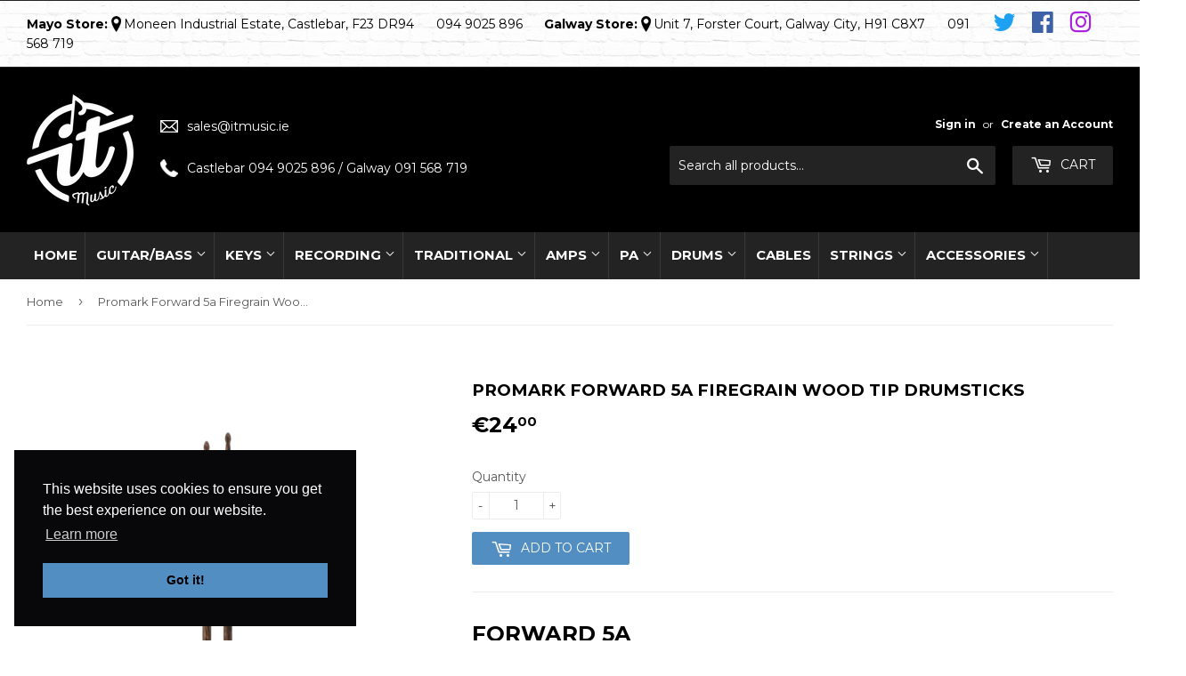

--- FILE ---
content_type: text/html; charset=utf-8
request_url: https://itmusic.ie/products/promark-forward-5a-firegrain-wood-tip-drumsticks
body_size: 19717
content:
<!doctype html>
<!--[if lt IE 7]><html class="no-js lt-ie9 lt-ie8 lt-ie7" lang="en"> <![endif]-->
<!--[if IE 7]><html class="no-js lt-ie9 lt-ie8" lang="en"> <![endif]-->
<!--[if IE 8]><html class="no-js lt-ie9" lang="en"> <![endif]-->
<!--[if IE 9 ]><html class="ie9 no-js"> <![endif]-->
<!--[if (gt IE 9)|!(IE)]><!--> <html class="no-touch no-js"> <!--<![endif]-->
<head>

  <!-- Basic page needs ================================================== -->
  <meta charset="utf-8">
  <meta http-equiv="X-UA-Compatible" content="IE=edge,chrome=1">

  
  <link rel="shortcut icon" href="//itmusic.ie/cdn/shop/files/favicon_32x32.png?v=1613540418" type="image/png" />
  

  <!-- Title and description ================================================== -->
  <title>
  Promark Forward 5a Firegrain Wood Tip Drumsticks &ndash; It Music
  </title>


  
    <meta name="description" content="FORWARD 5A Lacquered FireGrain TX5AW-FG ProMark&#39;s most durable Forward 5A. FireGrain is a patented heat-tempering process that transforms ordinary hickory drumsticks into precision tools with unprecedented durability. While keeping their original weight and balance, ProMark FireGrain sticks allow drummers to hit harder">
  

  <!-- Product meta ================================================== -->
  
<meta property="og:site_name" content="It Music">
<meta property="og:url" content="https://itmusic.ie/products/promark-forward-5a-firegrain-wood-tip-drumsticks">
<meta property="og:title" content="Promark Forward 5a Firegrain Wood Tip Drumsticks">
<meta property="og:type" content="product">
<meta property="og:description" content="FORWARD 5A Lacquered FireGrain TX5AW-FG ProMark&#39;s most durable Forward 5A. FireGrain is a patented heat-tempering process that transforms ordinary hickory drumsticks into precision tools with unprecedented durability. While keeping their original weight and balance, ProMark FireGrain sticks allow drummers to hit harder"><meta property="og:price:amount" content="24.00">
  <meta property="og:price:currency" content="EUR"><meta property="og:image" content="http://itmusic.ie/cdn/shop/products/tx5aw-fg_detail2_transparent_1024x1024.jpg?v=1661511336"><meta property="og:image" content="http://itmusic.ie/cdn/shop/products/tx5aw-fg_detail1_transparent_1024x1024.jpg?v=1661511368"><meta property="og:image" content="http://itmusic.ie/cdn/shop/products/tx5aw-fg_detail3_transparent_1024x1024.jpg?v=1661511375">
<meta property="og:image:secure_url" content="https://itmusic.ie/cdn/shop/products/tx5aw-fg_detail2_transparent_1024x1024.jpg?v=1661511336"><meta property="og:image:secure_url" content="https://itmusic.ie/cdn/shop/products/tx5aw-fg_detail1_transparent_1024x1024.jpg?v=1661511368"><meta property="og:image:secure_url" content="https://itmusic.ie/cdn/shop/products/tx5aw-fg_detail3_transparent_1024x1024.jpg?v=1661511375">


  <meta name="twitter:site" content="@itmusicstore">


  <meta name="twitter:card" content="summary_large_image">
  <meta name="twitter:image" content="https://itmusic.ie/cdn/shop/products/tx5aw-fg_detail2_transparent_1024x1024.jpg?v=1661511336">
  <meta name="twitter:image:width" content="480">
  <meta name="twitter:image:height" content="480">

<meta name="twitter:title" content="Promark Forward 5a Firegrain Wood Tip Drumsticks">
<meta name="twitter:description" content="FORWARD 5A Lacquered FireGrain TX5AW-FG ProMark&#39;s most durable Forward 5A. FireGrain is a patented heat-tempering process that transforms ordinary hickory drumsticks into precision tools with unprecedented durability. While keeping their original weight and balance, ProMark FireGrain sticks allow drummers to hit harder">


  <!-- Helpers ================================================== -->
  <link rel="canonical" href="https://itmusic.ie/products/promark-forward-5a-firegrain-wood-tip-drumsticks">
  <meta name="viewport" content="width=device-width,initial-scale=1">

  <!-- CSS ================================================== -->
  <link href="//itmusic.ie/cdn/shop/t/6/assets/theme.scss.css?v=175512353034920253031767952874" rel="stylesheet" type="text/css" media="all" />
  
  
  
  <link href="//fonts.googleapis.com/css?family=Montserrat:400,700" rel="stylesheet" type="text/css" media="all" />


  


  


 <!-- CUSTOM CSS ================================================== -->
  <link href="//itmusic.ie/cdn/shop/t/6/assets/customStyles.css?v=28585768675410874771708094543" rel="stylesheet" type="text/css" media="all" />
  <link href="//itmusic.ie/cdn/shop/t/6/assets/productImageHover.css?v=147233935640944273391519310147" rel="stylesheet" type="text/css" media="all" />

  <!-- Header hook for plugins ================================================== -->
  <script>window.performance && window.performance.mark && window.performance.mark('shopify.content_for_header.start');</script><meta name="google-site-verification" content="UUDiLks8Q9hYOgATipXVeEmA7MFn8ehM86cO9GRvik0">
<meta id="shopify-digital-wallet" name="shopify-digital-wallet" content="/21132853/digital_wallets/dialog">
<meta name="shopify-checkout-api-token" content="357b2d404fb55997429735a4af9661d8">
<link rel="alternate" type="application/json+oembed" href="https://itmusic.ie/products/promark-forward-5a-firegrain-wood-tip-drumsticks.oembed">
<script async="async" src="/checkouts/internal/preloads.js?locale=en-IE"></script>
<link rel="preconnect" href="https://shop.app" crossorigin="anonymous">
<script async="async" src="https://shop.app/checkouts/internal/preloads.js?locale=en-IE&shop_id=21132853" crossorigin="anonymous"></script>
<script id="apple-pay-shop-capabilities" type="application/json">{"shopId":21132853,"countryCode":"IE","currencyCode":"EUR","merchantCapabilities":["supports3DS"],"merchantId":"gid:\/\/shopify\/Shop\/21132853","merchantName":"It Music","requiredBillingContactFields":["postalAddress","email","phone"],"requiredShippingContactFields":["postalAddress","email","phone"],"shippingType":"shipping","supportedNetworks":["visa","maestro","masterCard","amex"],"total":{"type":"pending","label":"It Music","amount":"1.00"},"shopifyPaymentsEnabled":true,"supportsSubscriptions":true}</script>
<script id="shopify-features" type="application/json">{"accessToken":"357b2d404fb55997429735a4af9661d8","betas":["rich-media-storefront-analytics"],"domain":"itmusic.ie","predictiveSearch":true,"shopId":21132853,"locale":"en"}</script>
<script>var Shopify = Shopify || {};
Shopify.shop = "it-music-castlebar.myshopify.com";
Shopify.locale = "en";
Shopify.currency = {"active":"EUR","rate":"1.0"};
Shopify.country = "IE";
Shopify.theme = {"name":"It Music by Alan Kilcullen","id":178408199,"schema_name":"It Music","schema_version":"2.0.5","theme_store_id":null,"role":"main"};
Shopify.theme.handle = "null";
Shopify.theme.style = {"id":null,"handle":null};
Shopify.cdnHost = "itmusic.ie/cdn";
Shopify.routes = Shopify.routes || {};
Shopify.routes.root = "/";</script>
<script type="module">!function(o){(o.Shopify=o.Shopify||{}).modules=!0}(window);</script>
<script>!function(o){function n(){var o=[];function n(){o.push(Array.prototype.slice.apply(arguments))}return n.q=o,n}var t=o.Shopify=o.Shopify||{};t.loadFeatures=n(),t.autoloadFeatures=n()}(window);</script>
<script>
  window.ShopifyPay = window.ShopifyPay || {};
  window.ShopifyPay.apiHost = "shop.app\/pay";
  window.ShopifyPay.redirectState = null;
</script>
<script id="shop-js-analytics" type="application/json">{"pageType":"product"}</script>
<script defer="defer" async type="module" src="//itmusic.ie/cdn/shopifycloud/shop-js/modules/v2/client.init-shop-cart-sync_BdyHc3Nr.en.esm.js"></script>
<script defer="defer" async type="module" src="//itmusic.ie/cdn/shopifycloud/shop-js/modules/v2/chunk.common_Daul8nwZ.esm.js"></script>
<script type="module">
  await import("//itmusic.ie/cdn/shopifycloud/shop-js/modules/v2/client.init-shop-cart-sync_BdyHc3Nr.en.esm.js");
await import("//itmusic.ie/cdn/shopifycloud/shop-js/modules/v2/chunk.common_Daul8nwZ.esm.js");

  window.Shopify.SignInWithShop?.initShopCartSync?.({"fedCMEnabled":true,"windoidEnabled":true});

</script>
<script>
  window.Shopify = window.Shopify || {};
  if (!window.Shopify.featureAssets) window.Shopify.featureAssets = {};
  window.Shopify.featureAssets['shop-js'] = {"shop-cart-sync":["modules/v2/client.shop-cart-sync_QYOiDySF.en.esm.js","modules/v2/chunk.common_Daul8nwZ.esm.js"],"init-fed-cm":["modules/v2/client.init-fed-cm_DchLp9rc.en.esm.js","modules/v2/chunk.common_Daul8nwZ.esm.js"],"shop-button":["modules/v2/client.shop-button_OV7bAJc5.en.esm.js","modules/v2/chunk.common_Daul8nwZ.esm.js"],"init-windoid":["modules/v2/client.init-windoid_DwxFKQ8e.en.esm.js","modules/v2/chunk.common_Daul8nwZ.esm.js"],"shop-cash-offers":["modules/v2/client.shop-cash-offers_DWtL6Bq3.en.esm.js","modules/v2/chunk.common_Daul8nwZ.esm.js","modules/v2/chunk.modal_CQq8HTM6.esm.js"],"shop-toast-manager":["modules/v2/client.shop-toast-manager_CX9r1SjA.en.esm.js","modules/v2/chunk.common_Daul8nwZ.esm.js"],"init-shop-email-lookup-coordinator":["modules/v2/client.init-shop-email-lookup-coordinator_UhKnw74l.en.esm.js","modules/v2/chunk.common_Daul8nwZ.esm.js"],"pay-button":["modules/v2/client.pay-button_DzxNnLDY.en.esm.js","modules/v2/chunk.common_Daul8nwZ.esm.js"],"avatar":["modules/v2/client.avatar_BTnouDA3.en.esm.js"],"init-shop-cart-sync":["modules/v2/client.init-shop-cart-sync_BdyHc3Nr.en.esm.js","modules/v2/chunk.common_Daul8nwZ.esm.js"],"shop-login-button":["modules/v2/client.shop-login-button_D8B466_1.en.esm.js","modules/v2/chunk.common_Daul8nwZ.esm.js","modules/v2/chunk.modal_CQq8HTM6.esm.js"],"init-customer-accounts-sign-up":["modules/v2/client.init-customer-accounts-sign-up_C8fpPm4i.en.esm.js","modules/v2/client.shop-login-button_D8B466_1.en.esm.js","modules/v2/chunk.common_Daul8nwZ.esm.js","modules/v2/chunk.modal_CQq8HTM6.esm.js"],"init-shop-for-new-customer-accounts":["modules/v2/client.init-shop-for-new-customer-accounts_CVTO0Ztu.en.esm.js","modules/v2/client.shop-login-button_D8B466_1.en.esm.js","modules/v2/chunk.common_Daul8nwZ.esm.js","modules/v2/chunk.modal_CQq8HTM6.esm.js"],"init-customer-accounts":["modules/v2/client.init-customer-accounts_dRgKMfrE.en.esm.js","modules/v2/client.shop-login-button_D8B466_1.en.esm.js","modules/v2/chunk.common_Daul8nwZ.esm.js","modules/v2/chunk.modal_CQq8HTM6.esm.js"],"shop-follow-button":["modules/v2/client.shop-follow-button_CkZpjEct.en.esm.js","modules/v2/chunk.common_Daul8nwZ.esm.js","modules/v2/chunk.modal_CQq8HTM6.esm.js"],"lead-capture":["modules/v2/client.lead-capture_BntHBhfp.en.esm.js","modules/v2/chunk.common_Daul8nwZ.esm.js","modules/v2/chunk.modal_CQq8HTM6.esm.js"],"checkout-modal":["modules/v2/client.checkout-modal_CfxcYbTm.en.esm.js","modules/v2/chunk.common_Daul8nwZ.esm.js","modules/v2/chunk.modal_CQq8HTM6.esm.js"],"shop-login":["modules/v2/client.shop-login_Da4GZ2H6.en.esm.js","modules/v2/chunk.common_Daul8nwZ.esm.js","modules/v2/chunk.modal_CQq8HTM6.esm.js"],"payment-terms":["modules/v2/client.payment-terms_MV4M3zvL.en.esm.js","modules/v2/chunk.common_Daul8nwZ.esm.js","modules/v2/chunk.modal_CQq8HTM6.esm.js"]};
</script>
<script>(function() {
  var isLoaded = false;
  function asyncLoad() {
    if (isLoaded) return;
    isLoaded = true;
    var urls = ["https:\/\/chimpstatic.com\/mcjs-connected\/js\/users\/432f29b66470780cf56f80d7a\/235d86d66dc2542d79e881c01.js?shop=it-music-castlebar.myshopify.com","https:\/\/cdn.nfcube.com\/instafeed-d65539b05df9378fe9fda9dc4a0485a4.js?shop=it-music-castlebar.myshopify.com"];
    for (var i = 0; i < urls.length; i++) {
      var s = document.createElement('script');
      s.type = 'text/javascript';
      s.async = true;
      s.src = urls[i];
      var x = document.getElementsByTagName('script')[0];
      x.parentNode.insertBefore(s, x);
    }
  };
  if(window.attachEvent) {
    window.attachEvent('onload', asyncLoad);
  } else {
    window.addEventListener('load', asyncLoad, false);
  }
})();</script>
<script id="__st">var __st={"a":21132853,"offset":0,"reqid":"85d3a413-ddad-4c2f-8655-03ee6b0e97e0-1769019954","pageurl":"itmusic.ie\/products\/promark-forward-5a-firegrain-wood-tip-drumsticks","u":"628f02d2d3cf","p":"product","rtyp":"product","rid":6878371348589};</script>
<script>window.ShopifyPaypalV4VisibilityTracking = true;</script>
<script id="captcha-bootstrap">!function(){'use strict';const t='contact',e='account',n='new_comment',o=[[t,t],['blogs',n],['comments',n],[t,'customer']],c=[[e,'customer_login'],[e,'guest_login'],[e,'recover_customer_password'],[e,'create_customer']],r=t=>t.map((([t,e])=>`form[action*='/${t}']:not([data-nocaptcha='true']) input[name='form_type'][value='${e}']`)).join(','),a=t=>()=>t?[...document.querySelectorAll(t)].map((t=>t.form)):[];function s(){const t=[...o],e=r(t);return a(e)}const i='password',u='form_key',d=['recaptcha-v3-token','g-recaptcha-response','h-captcha-response',i],f=()=>{try{return window.sessionStorage}catch{return}},m='__shopify_v',_=t=>t.elements[u];function p(t,e,n=!1){try{const o=window.sessionStorage,c=JSON.parse(o.getItem(e)),{data:r}=function(t){const{data:e,action:n}=t;return t[m]||n?{data:e,action:n}:{data:t,action:n}}(c);for(const[e,n]of Object.entries(r))t.elements[e]&&(t.elements[e].value=n);n&&o.removeItem(e)}catch(o){console.error('form repopulation failed',{error:o})}}const l='form_type',E='cptcha';function T(t){t.dataset[E]=!0}const w=window,h=w.document,L='Shopify',v='ce_forms',y='captcha';let A=!1;((t,e)=>{const n=(g='f06e6c50-85a8-45c8-87d0-21a2b65856fe',I='https://cdn.shopify.com/shopifycloud/storefront-forms-hcaptcha/ce_storefront_forms_captcha_hcaptcha.v1.5.2.iife.js',D={infoText:'Protected by hCaptcha',privacyText:'Privacy',termsText:'Terms'},(t,e,n)=>{const o=w[L][v],c=o.bindForm;if(c)return c(t,g,e,D).then(n);var r;o.q.push([[t,g,e,D],n]),r=I,A||(h.body.append(Object.assign(h.createElement('script'),{id:'captcha-provider',async:!0,src:r})),A=!0)});var g,I,D;w[L]=w[L]||{},w[L][v]=w[L][v]||{},w[L][v].q=[],w[L][y]=w[L][y]||{},w[L][y].protect=function(t,e){n(t,void 0,e),T(t)},Object.freeze(w[L][y]),function(t,e,n,w,h,L){const[v,y,A,g]=function(t,e,n){const i=e?o:[],u=t?c:[],d=[...i,...u],f=r(d),m=r(i),_=r(d.filter((([t,e])=>n.includes(e))));return[a(f),a(m),a(_),s()]}(w,h,L),I=t=>{const e=t.target;return e instanceof HTMLFormElement?e:e&&e.form},D=t=>v().includes(t);t.addEventListener('submit',(t=>{const e=I(t);if(!e)return;const n=D(e)&&!e.dataset.hcaptchaBound&&!e.dataset.recaptchaBound,o=_(e),c=g().includes(e)&&(!o||!o.value);(n||c)&&t.preventDefault(),c&&!n&&(function(t){try{if(!f())return;!function(t){const e=f();if(!e)return;const n=_(t);if(!n)return;const o=n.value;o&&e.removeItem(o)}(t);const e=Array.from(Array(32),(()=>Math.random().toString(36)[2])).join('');!function(t,e){_(t)||t.append(Object.assign(document.createElement('input'),{type:'hidden',name:u})),t.elements[u].value=e}(t,e),function(t,e){const n=f();if(!n)return;const o=[...t.querySelectorAll(`input[type='${i}']`)].map((({name:t})=>t)),c=[...d,...o],r={};for(const[a,s]of new FormData(t).entries())c.includes(a)||(r[a]=s);n.setItem(e,JSON.stringify({[m]:1,action:t.action,data:r}))}(t,e)}catch(e){console.error('failed to persist form',e)}}(e),e.submit())}));const S=(t,e)=>{t&&!t.dataset[E]&&(n(t,e.some((e=>e===t))),T(t))};for(const o of['focusin','change'])t.addEventListener(o,(t=>{const e=I(t);D(e)&&S(e,y())}));const B=e.get('form_key'),M=e.get(l),P=B&&M;t.addEventListener('DOMContentLoaded',(()=>{const t=y();if(P)for(const e of t)e.elements[l].value===M&&p(e,B);[...new Set([...A(),...v().filter((t=>'true'===t.dataset.shopifyCaptcha))])].forEach((e=>S(e,t)))}))}(h,new URLSearchParams(w.location.search),n,t,e,['guest_login'])})(!0,!0)}();</script>
<script integrity="sha256-4kQ18oKyAcykRKYeNunJcIwy7WH5gtpwJnB7kiuLZ1E=" data-source-attribution="shopify.loadfeatures" defer="defer" src="//itmusic.ie/cdn/shopifycloud/storefront/assets/storefront/load_feature-a0a9edcb.js" crossorigin="anonymous"></script>
<script crossorigin="anonymous" defer="defer" src="//itmusic.ie/cdn/shopifycloud/storefront/assets/shopify_pay/storefront-65b4c6d7.js?v=20250812"></script>
<script data-source-attribution="shopify.dynamic_checkout.dynamic.init">var Shopify=Shopify||{};Shopify.PaymentButton=Shopify.PaymentButton||{isStorefrontPortableWallets:!0,init:function(){window.Shopify.PaymentButton.init=function(){};var t=document.createElement("script");t.src="https://itmusic.ie/cdn/shopifycloud/portable-wallets/latest/portable-wallets.en.js",t.type="module",document.head.appendChild(t)}};
</script>
<script data-source-attribution="shopify.dynamic_checkout.buyer_consent">
  function portableWalletsHideBuyerConsent(e){var t=document.getElementById("shopify-buyer-consent"),n=document.getElementById("shopify-subscription-policy-button");t&&n&&(t.classList.add("hidden"),t.setAttribute("aria-hidden","true"),n.removeEventListener("click",e))}function portableWalletsShowBuyerConsent(e){var t=document.getElementById("shopify-buyer-consent"),n=document.getElementById("shopify-subscription-policy-button");t&&n&&(t.classList.remove("hidden"),t.removeAttribute("aria-hidden"),n.addEventListener("click",e))}window.Shopify?.PaymentButton&&(window.Shopify.PaymentButton.hideBuyerConsent=portableWalletsHideBuyerConsent,window.Shopify.PaymentButton.showBuyerConsent=portableWalletsShowBuyerConsent);
</script>
<script data-source-attribution="shopify.dynamic_checkout.cart.bootstrap">document.addEventListener("DOMContentLoaded",(function(){function t(){return document.querySelector("shopify-accelerated-checkout-cart, shopify-accelerated-checkout")}if(t())Shopify.PaymentButton.init();else{new MutationObserver((function(e,n){t()&&(Shopify.PaymentButton.init(),n.disconnect())})).observe(document.body,{childList:!0,subtree:!0})}}));
</script>
<link id="shopify-accelerated-checkout-styles" rel="stylesheet" media="screen" href="https://itmusic.ie/cdn/shopifycloud/portable-wallets/latest/accelerated-checkout-backwards-compat.css" crossorigin="anonymous">
<style id="shopify-accelerated-checkout-cart">
        #shopify-buyer-consent {
  margin-top: 1em;
  display: inline-block;
  width: 100%;
}

#shopify-buyer-consent.hidden {
  display: none;
}

#shopify-subscription-policy-button {
  background: none;
  border: none;
  padding: 0;
  text-decoration: underline;
  font-size: inherit;
  cursor: pointer;
}

#shopify-subscription-policy-button::before {
  box-shadow: none;
}

      </style>

<script>window.performance && window.performance.mark && window.performance.mark('shopify.content_for_header.end');</script>

  

<!--[if lt IE 9]>
<script src="//cdnjs.cloudflare.com/ajax/libs/html5shiv/3.7.2/html5shiv.min.js" type="text/javascript"></script>
<script src="//itmusic.ie/cdn/shop/t/6/assets/respond.min.js?v=1368" type="text/javascript"></script>
<link href="//itmusic.ie/cdn/shop/t/6/assets/respond-proxy.html" id="respond-proxy" rel="respond-proxy" />
<link href="//itmusic.ie/search?q=4d29d7795e8588c34c9b350337a54f68" id="respond-redirect" rel="respond-redirect" />
<script src="//itmusic.ie/search?q=4d29d7795e8588c34c9b350337a54f68" type="text/javascript"></script>
<![endif]-->
<!--[if (lte IE 9) ]><script src="//itmusic.ie/cdn/shop/t/6/assets/match-media.min.js?v=1368" type="text/javascript"></script><![endif]-->


  
  

  <script src="//ajax.googleapis.com/ajax/libs/jquery/1.11.0/jquery.min.js" type="text/javascript"></script>


  <!--[if (gt IE 9)|!(IE)]><!--><script src="//itmusic.ie/cdn/shop/t/6/assets/vendor.js?v=77006336269012142731499182220" defer="defer"></script><!--<![endif]-->
  <!--[if lte IE 9]><script src="//itmusic.ie/cdn/shop/t/6/assets/vendor.js?v=77006336269012142731499182220"></script><![endif]-->

  <!--[if (gt IE 9)|!(IE)]><!--><script src="//itmusic.ie/cdn/shop/t/6/assets/theme.js?v=4407056546981983751499182222" defer="defer"></script><!--<![endif]-->
  <!--[if lte IE 9]><script src="//itmusic.ie/cdn/shop/t/6/assets/theme.js?v=4407056546981983751499182222"></script><![endif]-->

<script src="//staticxx.s3.amazonaws.com/aio_stats_lib_v1.min.js?v=1.0"></script>
  <!-- If on homepage load the testimonials slider -->
  
  <!-- If on homepage load the testimonials slider -->
  
      <!-- JS For Price Comparison-->
  	  <script src="//itmusic.ie/cdn/shop/t/6/assets/price-comparison.js?v=78217586726939039161562938600"></script>
  
<!--COOKIE MESSAGE-->
<!--NEW CLOUDFLARE COOKIE MESSAGE-->
<link rel="stylesheet" type="text/css" href="//cdnjs.cloudflare.com/ajax/libs/cookieconsent2/3.1.0/cookieconsent.min.css" />
<script src="//cdnjs.cloudflare.com/ajax/libs/cookieconsent2/3.1.0/cookieconsent.min.js"></script>
<script>
window.addEventListener("load", function(){
window.cookieconsent.initialise({
  "palette": {
	"popup": {
	  "background": "#08080A"
	},
	"button": {
	  "background": "#528ec1"
	}
  },
  "position": "bottom-left",
  "content": {
	"href": "https://itmusic.ie/pages/privacy"
  }
})});
</script>
<!--GOOGLE WEBSITE VERIFICATION-->
<meta name="google-site-verification" content="KEQ7nprjpwD7Ko0JWuxhORWLTrxq21IN_8uzvo_uJWc" />  
<!--CLOSE HEAD-->
<link href="https://monorail-edge.shopifysvc.com" rel="dns-prefetch">
<script>(function(){if ("sendBeacon" in navigator && "performance" in window) {try {var session_token_from_headers = performance.getEntriesByType('navigation')[0].serverTiming.find(x => x.name == '_s').description;} catch {var session_token_from_headers = undefined;}var session_cookie_matches = document.cookie.match(/_shopify_s=([^;]*)/);var session_token_from_cookie = session_cookie_matches && session_cookie_matches.length === 2 ? session_cookie_matches[1] : "";var session_token = session_token_from_headers || session_token_from_cookie || "";function handle_abandonment_event(e) {var entries = performance.getEntries().filter(function(entry) {return /monorail-edge.shopifysvc.com/.test(entry.name);});if (!window.abandonment_tracked && entries.length === 0) {window.abandonment_tracked = true;var currentMs = Date.now();var navigation_start = performance.timing.navigationStart;var payload = {shop_id: 21132853,url: window.location.href,navigation_start,duration: currentMs - navigation_start,session_token,page_type: "product"};window.navigator.sendBeacon("https://monorail-edge.shopifysvc.com/v1/produce", JSON.stringify({schema_id: "online_store_buyer_site_abandonment/1.1",payload: payload,metadata: {event_created_at_ms: currentMs,event_sent_at_ms: currentMs}}));}}window.addEventListener('pagehide', handle_abandonment_event);}}());</script>
<script id="web-pixels-manager-setup">(function e(e,d,r,n,o){if(void 0===o&&(o={}),!Boolean(null===(a=null===(i=window.Shopify)||void 0===i?void 0:i.analytics)||void 0===a?void 0:a.replayQueue)){var i,a;window.Shopify=window.Shopify||{};var t=window.Shopify;t.analytics=t.analytics||{};var s=t.analytics;s.replayQueue=[],s.publish=function(e,d,r){return s.replayQueue.push([e,d,r]),!0};try{self.performance.mark("wpm:start")}catch(e){}var l=function(){var e={modern:/Edge?\/(1{2}[4-9]|1[2-9]\d|[2-9]\d{2}|\d{4,})\.\d+(\.\d+|)|Firefox\/(1{2}[4-9]|1[2-9]\d|[2-9]\d{2}|\d{4,})\.\d+(\.\d+|)|Chrom(ium|e)\/(9{2}|\d{3,})\.\d+(\.\d+|)|(Maci|X1{2}).+ Version\/(15\.\d+|(1[6-9]|[2-9]\d|\d{3,})\.\d+)([,.]\d+|)( \(\w+\)|)( Mobile\/\w+|) Safari\/|Chrome.+OPR\/(9{2}|\d{3,})\.\d+\.\d+|(CPU[ +]OS|iPhone[ +]OS|CPU[ +]iPhone|CPU IPhone OS|CPU iPad OS)[ +]+(15[._]\d+|(1[6-9]|[2-9]\d|\d{3,})[._]\d+)([._]\d+|)|Android:?[ /-](13[3-9]|1[4-9]\d|[2-9]\d{2}|\d{4,})(\.\d+|)(\.\d+|)|Android.+Firefox\/(13[5-9]|1[4-9]\d|[2-9]\d{2}|\d{4,})\.\d+(\.\d+|)|Android.+Chrom(ium|e)\/(13[3-9]|1[4-9]\d|[2-9]\d{2}|\d{4,})\.\d+(\.\d+|)|SamsungBrowser\/([2-9]\d|\d{3,})\.\d+/,legacy:/Edge?\/(1[6-9]|[2-9]\d|\d{3,})\.\d+(\.\d+|)|Firefox\/(5[4-9]|[6-9]\d|\d{3,})\.\d+(\.\d+|)|Chrom(ium|e)\/(5[1-9]|[6-9]\d|\d{3,})\.\d+(\.\d+|)([\d.]+$|.*Safari\/(?![\d.]+ Edge\/[\d.]+$))|(Maci|X1{2}).+ Version\/(10\.\d+|(1[1-9]|[2-9]\d|\d{3,})\.\d+)([,.]\d+|)( \(\w+\)|)( Mobile\/\w+|) Safari\/|Chrome.+OPR\/(3[89]|[4-9]\d|\d{3,})\.\d+\.\d+|(CPU[ +]OS|iPhone[ +]OS|CPU[ +]iPhone|CPU IPhone OS|CPU iPad OS)[ +]+(10[._]\d+|(1[1-9]|[2-9]\d|\d{3,})[._]\d+)([._]\d+|)|Android:?[ /-](13[3-9]|1[4-9]\d|[2-9]\d{2}|\d{4,})(\.\d+|)(\.\d+|)|Mobile Safari.+OPR\/([89]\d|\d{3,})\.\d+\.\d+|Android.+Firefox\/(13[5-9]|1[4-9]\d|[2-9]\d{2}|\d{4,})\.\d+(\.\d+|)|Android.+Chrom(ium|e)\/(13[3-9]|1[4-9]\d|[2-9]\d{2}|\d{4,})\.\d+(\.\d+|)|Android.+(UC? ?Browser|UCWEB|U3)[ /]?(15\.([5-9]|\d{2,})|(1[6-9]|[2-9]\d|\d{3,})\.\d+)\.\d+|SamsungBrowser\/(5\.\d+|([6-9]|\d{2,})\.\d+)|Android.+MQ{2}Browser\/(14(\.(9|\d{2,})|)|(1[5-9]|[2-9]\d|\d{3,})(\.\d+|))(\.\d+|)|K[Aa][Ii]OS\/(3\.\d+|([4-9]|\d{2,})\.\d+)(\.\d+|)/},d=e.modern,r=e.legacy,n=navigator.userAgent;return n.match(d)?"modern":n.match(r)?"legacy":"unknown"}(),u="modern"===l?"modern":"legacy",c=(null!=n?n:{modern:"",legacy:""})[u],f=function(e){return[e.baseUrl,"/wpm","/b",e.hashVersion,"modern"===e.buildTarget?"m":"l",".js"].join("")}({baseUrl:d,hashVersion:r,buildTarget:u}),m=function(e){var d=e.version,r=e.bundleTarget,n=e.surface,o=e.pageUrl,i=e.monorailEndpoint;return{emit:function(e){var a=e.status,t=e.errorMsg,s=(new Date).getTime(),l=JSON.stringify({metadata:{event_sent_at_ms:s},events:[{schema_id:"web_pixels_manager_load/3.1",payload:{version:d,bundle_target:r,page_url:o,status:a,surface:n,error_msg:t},metadata:{event_created_at_ms:s}}]});if(!i)return console&&console.warn&&console.warn("[Web Pixels Manager] No Monorail endpoint provided, skipping logging."),!1;try{return self.navigator.sendBeacon.bind(self.navigator)(i,l)}catch(e){}var u=new XMLHttpRequest;try{return u.open("POST",i,!0),u.setRequestHeader("Content-Type","text/plain"),u.send(l),!0}catch(e){return console&&console.warn&&console.warn("[Web Pixels Manager] Got an unhandled error while logging to Monorail."),!1}}}}({version:r,bundleTarget:l,surface:e.surface,pageUrl:self.location.href,monorailEndpoint:e.monorailEndpoint});try{o.browserTarget=l,function(e){var d=e.src,r=e.async,n=void 0===r||r,o=e.onload,i=e.onerror,a=e.sri,t=e.scriptDataAttributes,s=void 0===t?{}:t,l=document.createElement("script"),u=document.querySelector("head"),c=document.querySelector("body");if(l.async=n,l.src=d,a&&(l.integrity=a,l.crossOrigin="anonymous"),s)for(var f in s)if(Object.prototype.hasOwnProperty.call(s,f))try{l.dataset[f]=s[f]}catch(e){}if(o&&l.addEventListener("load",o),i&&l.addEventListener("error",i),u)u.appendChild(l);else{if(!c)throw new Error("Did not find a head or body element to append the script");c.appendChild(l)}}({src:f,async:!0,onload:function(){if(!function(){var e,d;return Boolean(null===(d=null===(e=window.Shopify)||void 0===e?void 0:e.analytics)||void 0===d?void 0:d.initialized)}()){var d=window.webPixelsManager.init(e)||void 0;if(d){var r=window.Shopify.analytics;r.replayQueue.forEach((function(e){var r=e[0],n=e[1],o=e[2];d.publishCustomEvent(r,n,o)})),r.replayQueue=[],r.publish=d.publishCustomEvent,r.visitor=d.visitor,r.initialized=!0}}},onerror:function(){return m.emit({status:"failed",errorMsg:"".concat(f," has failed to load")})},sri:function(e){var d=/^sha384-[A-Za-z0-9+/=]+$/;return"string"==typeof e&&d.test(e)}(c)?c:"",scriptDataAttributes:o}),m.emit({status:"loading"})}catch(e){m.emit({status:"failed",errorMsg:(null==e?void 0:e.message)||"Unknown error"})}}})({shopId: 21132853,storefrontBaseUrl: "https://itmusic.ie",extensionsBaseUrl: "https://extensions.shopifycdn.com/cdn/shopifycloud/web-pixels-manager",monorailEndpoint: "https://monorail-edge.shopifysvc.com/unstable/produce_batch",surface: "storefront-renderer",enabledBetaFlags: ["2dca8a86"],webPixelsConfigList: [{"id":"1119355204","configuration":"{\"config\":\"{\\\"pixel_id\\\":\\\"GT-KT4X54X\\\",\\\"target_country\\\":\\\"IE\\\",\\\"gtag_events\\\":[{\\\"type\\\":\\\"purchase\\\",\\\"action_label\\\":\\\"MC-MSTQFJJGG5\\\"},{\\\"type\\\":\\\"page_view\\\",\\\"action_label\\\":\\\"MC-MSTQFJJGG5\\\"},{\\\"type\\\":\\\"view_item\\\",\\\"action_label\\\":\\\"MC-MSTQFJJGG5\\\"}],\\\"enable_monitoring_mode\\\":false}\"}","eventPayloadVersion":"v1","runtimeContext":"OPEN","scriptVersion":"b2a88bafab3e21179ed38636efcd8a93","type":"APP","apiClientId":1780363,"privacyPurposes":[],"dataSharingAdjustments":{"protectedCustomerApprovalScopes":["read_customer_address","read_customer_email","read_customer_name","read_customer_personal_data","read_customer_phone"]}},{"id":"249397572","configuration":"{\"pixel_id\":\"2563687673871114\",\"pixel_type\":\"facebook_pixel\",\"metaapp_system_user_token\":\"-\"}","eventPayloadVersion":"v1","runtimeContext":"OPEN","scriptVersion":"ca16bc87fe92b6042fbaa3acc2fbdaa6","type":"APP","apiClientId":2329312,"privacyPurposes":["ANALYTICS","MARKETING","SALE_OF_DATA"],"dataSharingAdjustments":{"protectedCustomerApprovalScopes":["read_customer_address","read_customer_email","read_customer_name","read_customer_personal_data","read_customer_phone"]}},{"id":"159777092","eventPayloadVersion":"v1","runtimeContext":"LAX","scriptVersion":"1","type":"CUSTOM","privacyPurposes":["MARKETING"],"name":"Meta pixel (migrated)"},{"id":"shopify-app-pixel","configuration":"{}","eventPayloadVersion":"v1","runtimeContext":"STRICT","scriptVersion":"0450","apiClientId":"shopify-pixel","type":"APP","privacyPurposes":["ANALYTICS","MARKETING"]},{"id":"shopify-custom-pixel","eventPayloadVersion":"v1","runtimeContext":"LAX","scriptVersion":"0450","apiClientId":"shopify-pixel","type":"CUSTOM","privacyPurposes":["ANALYTICS","MARKETING"]}],isMerchantRequest: false,initData: {"shop":{"name":"It Music","paymentSettings":{"currencyCode":"EUR"},"myshopifyDomain":"it-music-castlebar.myshopify.com","countryCode":"IE","storefrontUrl":"https:\/\/itmusic.ie"},"customer":null,"cart":null,"checkout":null,"productVariants":[{"price":{"amount":24.0,"currencyCode":"EUR"},"product":{"title":"Promark Forward 5a Firegrain Wood Tip Drumsticks","vendor":"It Music","id":"6878371348589","untranslatedTitle":"Promark Forward 5a Firegrain Wood Tip Drumsticks","url":"\/products\/promark-forward-5a-firegrain-wood-tip-drumsticks","type":"Drumsticks"},"id":"40287751209069","image":{"src":"\/\/itmusic.ie\/cdn\/shop\/products\/tx5aw-fg_detail2_transparent.jpg?v=1661511336"},"sku":"","title":"Default Title","untranslatedTitle":"Default Title"}],"purchasingCompany":null},},"https://itmusic.ie/cdn","fcfee988w5aeb613cpc8e4bc33m6693e112",{"modern":"","legacy":""},{"shopId":"21132853","storefrontBaseUrl":"https:\/\/itmusic.ie","extensionBaseUrl":"https:\/\/extensions.shopifycdn.com\/cdn\/shopifycloud\/web-pixels-manager","surface":"storefront-renderer","enabledBetaFlags":"[\"2dca8a86\"]","isMerchantRequest":"false","hashVersion":"fcfee988w5aeb613cpc8e4bc33m6693e112","publish":"custom","events":"[[\"page_viewed\",{}],[\"product_viewed\",{\"productVariant\":{\"price\":{\"amount\":24.0,\"currencyCode\":\"EUR\"},\"product\":{\"title\":\"Promark Forward 5a Firegrain Wood Tip Drumsticks\",\"vendor\":\"It Music\",\"id\":\"6878371348589\",\"untranslatedTitle\":\"Promark Forward 5a Firegrain Wood Tip Drumsticks\",\"url\":\"\/products\/promark-forward-5a-firegrain-wood-tip-drumsticks\",\"type\":\"Drumsticks\"},\"id\":\"40287751209069\",\"image\":{\"src\":\"\/\/itmusic.ie\/cdn\/shop\/products\/tx5aw-fg_detail2_transparent.jpg?v=1661511336\"},\"sku\":\"\",\"title\":\"Default Title\",\"untranslatedTitle\":\"Default Title\"}}]]"});</script><script>
  window.ShopifyAnalytics = window.ShopifyAnalytics || {};
  window.ShopifyAnalytics.meta = window.ShopifyAnalytics.meta || {};
  window.ShopifyAnalytics.meta.currency = 'EUR';
  var meta = {"product":{"id":6878371348589,"gid":"gid:\/\/shopify\/Product\/6878371348589","vendor":"It Music","type":"Drumsticks","handle":"promark-forward-5a-firegrain-wood-tip-drumsticks","variants":[{"id":40287751209069,"price":2400,"name":"Promark Forward 5a Firegrain Wood Tip Drumsticks","public_title":null,"sku":""}],"remote":false},"page":{"pageType":"product","resourceType":"product","resourceId":6878371348589,"requestId":"85d3a413-ddad-4c2f-8655-03ee6b0e97e0-1769019954"}};
  for (var attr in meta) {
    window.ShopifyAnalytics.meta[attr] = meta[attr];
  }
</script>
<script class="analytics">
  (function () {
    var customDocumentWrite = function(content) {
      var jquery = null;

      if (window.jQuery) {
        jquery = window.jQuery;
      } else if (window.Checkout && window.Checkout.$) {
        jquery = window.Checkout.$;
      }

      if (jquery) {
        jquery('body').append(content);
      }
    };

    var hasLoggedConversion = function(token) {
      if (token) {
        return document.cookie.indexOf('loggedConversion=' + token) !== -1;
      }
      return false;
    }

    var setCookieIfConversion = function(token) {
      if (token) {
        var twoMonthsFromNow = new Date(Date.now());
        twoMonthsFromNow.setMonth(twoMonthsFromNow.getMonth() + 2);

        document.cookie = 'loggedConversion=' + token + '; expires=' + twoMonthsFromNow;
      }
    }

    var trekkie = window.ShopifyAnalytics.lib = window.trekkie = window.trekkie || [];
    if (trekkie.integrations) {
      return;
    }
    trekkie.methods = [
      'identify',
      'page',
      'ready',
      'track',
      'trackForm',
      'trackLink'
    ];
    trekkie.factory = function(method) {
      return function() {
        var args = Array.prototype.slice.call(arguments);
        args.unshift(method);
        trekkie.push(args);
        return trekkie;
      };
    };
    for (var i = 0; i < trekkie.methods.length; i++) {
      var key = trekkie.methods[i];
      trekkie[key] = trekkie.factory(key);
    }
    trekkie.load = function(config) {
      trekkie.config = config || {};
      trekkie.config.initialDocumentCookie = document.cookie;
      var first = document.getElementsByTagName('script')[0];
      var script = document.createElement('script');
      script.type = 'text/javascript';
      script.onerror = function(e) {
        var scriptFallback = document.createElement('script');
        scriptFallback.type = 'text/javascript';
        scriptFallback.onerror = function(error) {
                var Monorail = {
      produce: function produce(monorailDomain, schemaId, payload) {
        var currentMs = new Date().getTime();
        var event = {
          schema_id: schemaId,
          payload: payload,
          metadata: {
            event_created_at_ms: currentMs,
            event_sent_at_ms: currentMs
          }
        };
        return Monorail.sendRequest("https://" + monorailDomain + "/v1/produce", JSON.stringify(event));
      },
      sendRequest: function sendRequest(endpointUrl, payload) {
        // Try the sendBeacon API
        if (window && window.navigator && typeof window.navigator.sendBeacon === 'function' && typeof window.Blob === 'function' && !Monorail.isIos12()) {
          var blobData = new window.Blob([payload], {
            type: 'text/plain'
          });

          if (window.navigator.sendBeacon(endpointUrl, blobData)) {
            return true;
          } // sendBeacon was not successful

        } // XHR beacon

        var xhr = new XMLHttpRequest();

        try {
          xhr.open('POST', endpointUrl);
          xhr.setRequestHeader('Content-Type', 'text/plain');
          xhr.send(payload);
        } catch (e) {
          console.log(e);
        }

        return false;
      },
      isIos12: function isIos12() {
        return window.navigator.userAgent.lastIndexOf('iPhone; CPU iPhone OS 12_') !== -1 || window.navigator.userAgent.lastIndexOf('iPad; CPU OS 12_') !== -1;
      }
    };
    Monorail.produce('monorail-edge.shopifysvc.com',
      'trekkie_storefront_load_errors/1.1',
      {shop_id: 21132853,
      theme_id: 178408199,
      app_name: "storefront",
      context_url: window.location.href,
      source_url: "//itmusic.ie/cdn/s/trekkie.storefront.cd680fe47e6c39ca5d5df5f0a32d569bc48c0f27.min.js"});

        };
        scriptFallback.async = true;
        scriptFallback.src = '//itmusic.ie/cdn/s/trekkie.storefront.cd680fe47e6c39ca5d5df5f0a32d569bc48c0f27.min.js';
        first.parentNode.insertBefore(scriptFallback, first);
      };
      script.async = true;
      script.src = '//itmusic.ie/cdn/s/trekkie.storefront.cd680fe47e6c39ca5d5df5f0a32d569bc48c0f27.min.js';
      first.parentNode.insertBefore(script, first);
    };
    trekkie.load(
      {"Trekkie":{"appName":"storefront","development":false,"defaultAttributes":{"shopId":21132853,"isMerchantRequest":null,"themeId":178408199,"themeCityHash":"7115459597084894884","contentLanguage":"en","currency":"EUR","eventMetadataId":"bb6adae9-a0fd-4022-8dc4-5039522271a0"},"isServerSideCookieWritingEnabled":true,"monorailRegion":"shop_domain","enabledBetaFlags":["65f19447"]},"Session Attribution":{},"S2S":{"facebookCapiEnabled":true,"source":"trekkie-storefront-renderer","apiClientId":580111}}
    );

    var loaded = false;
    trekkie.ready(function() {
      if (loaded) return;
      loaded = true;

      window.ShopifyAnalytics.lib = window.trekkie;

      var originalDocumentWrite = document.write;
      document.write = customDocumentWrite;
      try { window.ShopifyAnalytics.merchantGoogleAnalytics.call(this); } catch(error) {};
      document.write = originalDocumentWrite;

      window.ShopifyAnalytics.lib.page(null,{"pageType":"product","resourceType":"product","resourceId":6878371348589,"requestId":"85d3a413-ddad-4c2f-8655-03ee6b0e97e0-1769019954","shopifyEmitted":true});

      var match = window.location.pathname.match(/checkouts\/(.+)\/(thank_you|post_purchase)/)
      var token = match? match[1]: undefined;
      if (!hasLoggedConversion(token)) {
        setCookieIfConversion(token);
        window.ShopifyAnalytics.lib.track("Viewed Product",{"currency":"EUR","variantId":40287751209069,"productId":6878371348589,"productGid":"gid:\/\/shopify\/Product\/6878371348589","name":"Promark Forward 5a Firegrain Wood Tip Drumsticks","price":"24.00","sku":"","brand":"It Music","variant":null,"category":"Drumsticks","nonInteraction":true,"remote":false},undefined,undefined,{"shopifyEmitted":true});
      window.ShopifyAnalytics.lib.track("monorail:\/\/trekkie_storefront_viewed_product\/1.1",{"currency":"EUR","variantId":40287751209069,"productId":6878371348589,"productGid":"gid:\/\/shopify\/Product\/6878371348589","name":"Promark Forward 5a Firegrain Wood Tip Drumsticks","price":"24.00","sku":"","brand":"It Music","variant":null,"category":"Drumsticks","nonInteraction":true,"remote":false,"referer":"https:\/\/itmusic.ie\/products\/promark-forward-5a-firegrain-wood-tip-drumsticks"});
      }
    });


        var eventsListenerScript = document.createElement('script');
        eventsListenerScript.async = true;
        eventsListenerScript.src = "//itmusic.ie/cdn/shopifycloud/storefront/assets/shop_events_listener-3da45d37.js";
        document.getElementsByTagName('head')[0].appendChild(eventsListenerScript);

})();</script>
  <script>
  if (!window.ga || (window.ga && typeof window.ga !== 'function')) {
    window.ga = function ga() {
      (window.ga.q = window.ga.q || []).push(arguments);
      if (window.Shopify && window.Shopify.analytics && typeof window.Shopify.analytics.publish === 'function') {
        window.Shopify.analytics.publish("ga_stub_called", {}, {sendTo: "google_osp_migration"});
      }
      console.error("Shopify's Google Analytics stub called with:", Array.from(arguments), "\nSee https://help.shopify.com/manual/promoting-marketing/pixels/pixel-migration#google for more information.");
    };
    if (window.Shopify && window.Shopify.analytics && typeof window.Shopify.analytics.publish === 'function') {
      window.Shopify.analytics.publish("ga_stub_initialized", {}, {sendTo: "google_osp_migration"});
    }
  }
</script>
<script
  defer
  src="https://itmusic.ie/cdn/shopifycloud/perf-kit/shopify-perf-kit-3.0.4.min.js"
  data-application="storefront-renderer"
  data-shop-id="21132853"
  data-render-region="gcp-us-east1"
  data-page-type="product"
  data-theme-instance-id="178408199"
  data-theme-name="It Music"
  data-theme-version="2.0.5"
  data-monorail-region="shop_domain"
  data-resource-timing-sampling-rate="10"
  data-shs="true"
  data-shs-beacon="true"
  data-shs-export-with-fetch="true"
  data-shs-logs-sample-rate="1"
  data-shs-beacon-endpoint="https://itmusic.ie/api/collect"
></script>
</head>

<body id="promark-forward-5a-firegrain-wood-tip-drumsticks" class="template-product" >
<div id="fb-root"></div>
<script>(function(d, s, id) {
  var js, fjs = d.getElementsByTagName(s)[0];
  if (d.getElementById(id)) return;
  js = d.createElement(s); js.id = id;
  js.src = "//connect.facebook.net/en_US/sdk.js#xfbml=1&version=v2.9";
  fjs.parentNode.insertBefore(js, fjs);
}(document, 'script', 'facebook-jssdk'));</script>
  <!-- If on homepage show homepage panels container -->
  
  
  <!--<div style="background:#FFF;padding-top:0.5rem;">
  <div class="wrapper">
    <h2 style="color:#528ec1;font-size:0.95rem;" class="text-center">To Guarantee Delivery (Excluding Vouchers) Before Christmas Please Order Before The 12th of December</h2>
  </div>  
</div>-->
<div class="layout-tippy-top">
  <div class="wrapper">
 	<!--DESKTOP ADDRESS-->
    <div class="desktop">
      <!--Address-->
      <div class="address">
        <p>
          <!-- Mayo Store -->
          <span class="mayo-store"><strong>Mayo Store:</strong> <span class="address-icon-small-black">&nbsp;</span>Moneen Industrial Estate, Castlebar, F23 DR94
            <span class="phone-icon-small-black">&nbsp;</span> 094 9025 896</span>
          <!-- Galway Store -->
          <span class="galway-store"><strong>Galway Store:</strong> <span class="address-icon-small-black">&nbsp;</span>Unit 7, Forster Court, Galway City, H91 C8X7
            <span class="phone-icon-small-black">&nbsp;</span> 091 568 719</span>
        </p>
      </div>
    </div>  
 	<!--MOBILE ADDRESS-->
    <div class="mobile">
      <!--Address-->
      <div class="address">
        <p>
          <!-- Mayo Store -->
          <span><strong>Mayo:</strong> Cavendish Lane, Castlebar</span>
          <!-- Galway Store -->
          <span><strong>Galway:</strong> Unit 7, Forster Court, Galway City</span>
        </p>
      </div>
    </div>  
	<!-- SOCIAL MEDIA ICONS-->
    <div class="social-links-top">
    
      <a target="_blank" class="icon-fallback-text social-icon-top" href="https://twitter.com/itmusicstore" title="It Music on Twitter">
        <span class="icon icon-twitter" aria-hidden="true"></span>
        <span class="fallback-text">Twitter</span>
      </a>
    
    
      <a target="_blank"  class="icon-fallback-text social-icon-top" href="https://www.facebook.com/itmusicstore/" title="It Music on Facebook">
        <span class="icon icon-facebook" aria-hidden="true"></span>
        <span class="fallback-text">Facebook</span>
      </a>
    
    
    
    
      <a target="_blank"  class="icon-fallback-text social-icon-top" href="https://www.instagram.com/it.musicstore/" title="It Music on Instagram">
        <span class="icon icon-instagram" aria-hidden="true"></span>
        <span class="fallback-text">Instagram</span>
      </a>
    
    
    
    
    
    
    </div> 
    <!--Contact Details
    <div class="contact-details">
      <p><a title="Email It Music" href="mailto:sales@itmusic.ie">sales@itmusic.ie</a> | 094 9025 896</p>
    </div>
	-->
  </div>
</div>  
  <div id="shopify-section-header" class="shopify-section header-section"><header class="site-header" role="banner" data-section-id="header" data-section-type="header-section">
  <div class="wrapper">

    <div class="grid--full">
      <div class="grid-item large--one-half">
        
          <div class="h1 header-logo" itemscope itemtype="http://schema.org/Organization">
        
          
          
            <a href="/" itemprop="url">
              <img src="//itmusic.ie/cdn/shop/files/logo-for-site_120x.png?v=1613540141"
                   srcset="//itmusic.ie/cdn/shop/files/logo-for-site_120x.png?v=1613540141 1x, //itmusic.ie/cdn/shop/files/logo-for-site_120x@2x.png?v=1613540141 2x"
                   alt="It Music"
                   itemprop="logo">
            </a>
          
        
          </div>
        
        	<!--EMAIL-->
        	<a title="Email It Music" class="email-header header-link" href="mailto:sales@itmusic.ie">sales@itmusic.ie</a>
        	<!--PHONE-->
        	<a title="Contact It Music" class="phone-header header-link" href="/pages/contact-us/">Castlebar 094 9025 896 / Galway 091 568 719</a>
      </div>

      <div class="grid-item large--one-half text-center large--text-right">
        
          <div class="site-header--text-links medium-down--hide">
            

            
              <span class="site-header--meta-links medium-down--hide">
                
                  <a href="/account/login" id="customer_login_link">Sign in</a>
                  <span class="site-header--spacer">or</span>
                  <a href="/account/register" id="customer_register_link">Create an Account</a>
                
              </span>
            
          </div>

          <br class="medium-down--hide">
        

        <form action="/search" method="get" class="search-bar" role="search">
  <input type="hidden" name="type" value="product">

  <input type="search" name="q" value="" placeholder="Search all products..." aria-label="Search all products...">
  <button type="submit" class="search-bar--submit icon-fallback-text">
    <span class="icon icon-search" aria-hidden="true"></span>
    <span class="fallback-text">Search</span>
  </button>
</form>


        <a href="/cart" class="header-cart-btn cart-toggle">
          <span class="icon icon-cart"></span>
          Cart <span class="cart-count cart-badge--desktop hidden-count">0</span>
        </a>
      </div>
    </div>

  </div>
</header>

<nav class="nav-bar" role="navigation">
  <div class="wrapper">
    <form action="/search" method="get" class="search-bar" role="search">
  <input type="hidden" name="type" value="product">

  <input type="search" name="q" value="" placeholder="Search all products..." aria-label="Search all products...">
  <button type="submit" class="search-bar--submit icon-fallback-text">
    <span class="icon icon-search" aria-hidden="true"></span>
    <span class="fallback-text">Search</span>
  </button>
</form>

    <ul class="site-nav" id="accessibleNav">
  
  
    
    
      <li >
        <a href="/">Home</a>
      </li>
    
  
    
    
      <li class="site-nav--has-dropdown" aria-haspopup="true">
        <a href="/collections/guitars">
          Guitar/Bass
          <span class="icon-fallback-text">
            <span class="icon icon-arrow-down" aria-hidden="true"></span>
          </span>
        </a>
        <ul class="site-nav--dropdown">
          
            <li ><a href="/collections/acoustic-guitars">Acoustic Guitars
            
             <!-- <span class="collection-image"><img src="//itmusic.ie/cdn/shop/collections/M522_849d0a0a61fb7d84c6fec11ffa35dcd9_large.jpg?v=1510324429" alt="" /></span> -->
            
            </a>  
           </li>   
          
            <li ><a href="/collections/electric-guitars">Electric Guitars
            
             <!-- <span class="collection-image"><img src="//itmusic.ie/cdn/shop/collections/fender-bullet-strat-sm_5f1e735d-0a7c-4823-9196-65ae3fde430a_large.jpg?v=1507895097" alt="" /></span> -->
            
            </a>  
           </li>   
          
            <li ><a href="/collections/classical-guitars">Classical Guitars
            
            </a>  
           </li>   
          
            <li ><a href="/collections/acoustic-basses">Acoustic Basses
            
             <!-- <span class="collection-image"><img src="//itmusic.ie/cdn/shop/collections/acoustic_bass_large.jpg?v=1520606588" alt="" /></span> -->
            
            </a>  
           </li>   
          
            <li ><a href="/collections/electric-basses">Electric Basses
            
             <!-- <span class="collection-image"><img src="//itmusic.ie/cdn/shop/collections/bronco-bass-1-horizontal_large.jpg?v=1509708985" alt="" /></span> -->
            
            </a>  
           </li>   
          
            <li ><a href="/collections/effects-pedals">Pedals and FX
            
             <!-- <span class="collection-image"><img src="//itmusic.ie/cdn/shop/collections/rc-3_top_gal_large_bb8152df-e850-423c-8416-5b7e2870a480_large.jpg?v=1536157555" alt="" /></span> -->
            
            </a>  
           </li>   
          
            <li ><a href="/collections/ukuleles">Ukuleles
            
             <!-- <span class="collection-image"><img src="//itmusic.ie/cdn/shop/collections/ukeleles-collection-image_large.jpg?v=1525856011" alt="" /></span> -->
            
            </a>  
           </li>   
          
            <li ><a href="/collections/cases">Bags &amp; Cases
            
            </a>  
           </li>   
          
            <li ><a href="https://itmusic.ie/collections/cables/cable-type_jack">Cables
            
            </a>  
           </li>   
          
            <li ><a href="/collections/plectrums">Plectrums
            
            </a>  
           </li>   
          
            <li ><a href="/collections/strap-locks">Strap Locks
            
            </a>  
           </li>   
          
        </ul>
      </li>
    
  
    
    
      <li class="site-nav--has-dropdown" aria-haspopup="true">
        <a href="/collections/pianos">
          Keys
          <span class="icon-fallback-text">
            <span class="icon icon-arrow-down" aria-hidden="true"></span>
          </span>
        </a>
        <ul class="site-nav--dropdown">
          
            <li ><a href="/collections/keyboards">Keyboards
            
             <!-- <span class="collection-image"><img src="//itmusic.ie/cdn/shop/collections/keyboards-collection-image_large.jpg?v=1533115842" alt="" /></span> -->
            
            </a>  
           </li>   
          
            <li ><a href="/collections/stage-pianos">Stage Pianos
            
             <!-- <span class="collection-image"><img src="//itmusic.ie/cdn/shop/collections/gallery_angle_black_large.jpg?v=1530536434" alt="" /></span> -->
            
            </a>  
           </li>   
          
            <li ><a href="/collections/upright-pianos">Digital Pianos
            
            </a>  
           </li>   
          
            <li ><a href="/collections/piano-accessories">Piano Accessories
            
            </a>  
           </li>   
          
            <li ><a href="/collections/books">Books
            
            </a>  
           </li>   
          
        </ul>
      </li>
    
  
    
    
      <li class="site-nav--has-dropdown" aria-haspopup="true">
        <a href="/collections/recording">
          Recording
          <span class="icon-fallback-text">
            <span class="icon icon-arrow-down" aria-hidden="true"></span>
          </span>
        </a>
        <ul class="site-nav--dropdown">
          
            <li ><a href="/collections/microphones">Microphones
            
             <!-- <span class="collection-image"><img src="//itmusic.ie/cdn/shop/collections/SM58_HR_large.jpg?v=1534340836" alt="" /></span> -->
            
            </a>  
           </li>   
          
            <li ><a href="/collections/headphones">Headphones
            
            </a>  
           </li>   
          
            <li ><a href="/collections/cables">Cables
            
             <!-- <span class="collection-image"><img src="//itmusic.ie/cdn/shop/collections/cables_large.png?v=1651233455" alt="" /></span> -->
            
            </a>  
           </li>   
          
            <li ><a href="/collections/monitors">Monitors
            
            </a>  
           </li>   
          
        </ul>
      </li>
    
  
    
    
      <li class="site-nav--has-dropdown" aria-haspopup="true">
        <a href="/collections/traditional">
          Traditional
          <span class="icon-fallback-text">
            <span class="icon icon-arrow-down" aria-hidden="true"></span>
          </span>
        </a>
        <ul class="site-nav--dropdown">
          
            <li ><a href="/collections/accordions">Accordions
            
            </a>  
           </li>   
          
            <li ><a href="/collections/banjos-1">Banjos
            
            </a>  
           </li>   
          
            <li ><a href="/collections/concertinas">Concertinas
            
            </a>  
           </li>   
          
            <li ><a href="/collections/flutes">Flutes
            
            </a>  
           </li>   
          
            <li ><a href="/collections/mandolins">Mandolins
            
            </a>  
           </li>   
          
            <li ><a href="/collections/bodhrans">Bodhrans
            
            </a>  
           </li>   
          
            <li ><a href="/collections/melodeon">Melodeons
            
            </a>  
           </li>   
          
            <li ><a href="/collections/ukuleles">Ukuleles
            
             <!-- <span class="collection-image"><img src="//itmusic.ie/cdn/shop/collections/ukeleles-collection-image_large.jpg?v=1525856011" alt="" /></span> -->
            
            </a>  
           </li>   
          
            <li ><a href="/collections/violins">Violins
            
            </a>  
           </li>   
          
            <li ><a href="/collections/whistles">Whistles
            
            </a>  
           </li>   
          
            <li ><a href="/collections/books">Books
            
            </a>  
           </li>   
          
        </ul>
      </li>
    
  
    
    
      <li class="site-nav--has-dropdown" aria-haspopup="true">
        <a href="/collections/amplifiers">
          Amps
          <span class="icon-fallback-text">
            <span class="icon icon-arrow-down" aria-hidden="true"></span>
          </span>
        </a>
        <ul class="site-nav--dropdown">
          
            <li ><a href="/collections/electric-guitar-amplifiers">Electric Guitar Amplifiers
            
             <!-- <span class="collection-image"><img src="//itmusic.ie/cdn/shop/collections/electric-guitar-collection-image_large.jpg?v=1533116154" alt="" /></span> -->
            
            </a>  
           </li>   
          
            <li ><a href="/collections/acoustic-guitar-amplifiers">Acoustic Guitar Amplifiers
            
             <!-- <span class="collection-image"><img src="//itmusic.ie/cdn/shop/collections/acoustic-guitar-collection-image_large.jpg?v=1533116053" alt="" /></span> -->
            
            </a>  
           </li>   
          
            <li ><a href="/collections/bass-guitar-amplifiers">Bass Guitar Amplifiers
            
            </a>  
           </li>   
          
        </ul>
      </li>
    
  
    
    
      <li class="site-nav--has-dropdown" aria-haspopup="true">
        <a href="/collections/pa-systems">
          PA
          <span class="icon-fallback-text">
            <span class="icon icon-arrow-down" aria-hidden="true"></span>
          </span>
        </a>
        <ul class="site-nav--dropdown">
          
            <li ><a href="/collections/mixers">Mixers
            
            </a>  
           </li>   
          
            <li ><a href="/collections/active-speakers">Active Speakers
            
            </a>  
           </li>   
          
            <li ><a href="/collections/passive-speakers">Passive Speakers
            
            </a>  
           </li>   
          
            <li ><a href="/collections/monitors">Monitors
            
            </a>  
           </li>   
          
            <li ><a href="/collections/microphones">Microphones
            
             <!-- <span class="collection-image"><img src="//itmusic.ie/cdn/shop/collections/SM58_HR_large.jpg?v=1534340836" alt="" /></span> -->
            
            </a>  
           </li>   
          
            <li ><a href="/collections/lights">Lights
            
            </a>  
           </li>   
          
            <li ><a href="/collections/dj-equipment">DJ Equipment
            
             <!-- <span class="collection-image"><img src="//itmusic.ie/cdn/shop/collections/dj-equipment_large.jpg?v=1533119594" alt="" /></span> -->
            
            </a>  
           </li>   
          
            <li ><a href="/collections/karaoke">Karaoke
            
            </a>  
           </li>   
          
        </ul>
      </li>
    
  
    
    
      <li class="site-nav--has-dropdown" aria-haspopup="true">
        <a href="/collections/drums">
          Drums
          <span class="icon-fallback-text">
            <span class="icon icon-arrow-down" aria-hidden="true"></span>
          </span>
        </a>
        <ul class="site-nav--dropdown">
          
            <li ><a href="/collections/acoustic-drums">Acoustic Drums
            
            </a>  
           </li>   
          
            <li ><a href="/collections/electronic-drums">Electronic Drums
            
            </a>  
           </li>   
          
            <li ><a href="/collections/cymbals">Cymbals
            
            </a>  
           </li>   
          
            <li ><a href="/collections/drumsticks">Drumsticks
            
            </a>  
           </li>   
          
            <li ><a href="/collections/drum-heads">Drum Heads
            
            </a>  
           </li>   
          
            <li ><a href="/collections/percussion">Percussion
            
            </a>  
           </li>   
          
            <li ><a href="/collections/cajons">Cajons
            
            </a>  
           </li>   
          
            <li ><a href="/collections/bodhrans">Bodhrans
            
            </a>  
           </li>   
          
        </ul>
      </li>
    
  
    
    
      <li >
        <a href="/collections/cables">Cables</a>
      </li>
    
  
    
    
      <li class="site-nav--has-dropdown" aria-haspopup="true">
        <a href="/collections/strings">
          Strings
          <span class="icon-fallback-text">
            <span class="icon icon-arrow-down" aria-hidden="true"></span>
          </span>
        </a>
        <ul class="site-nav--dropdown">
          
            <li ><a href="/collections/acoustic-guitar-strings">Acoustic Guitar Strings
            
             <!-- <span class="collection-image"><img src="//itmusic.ie/cdn/shop/collections/acoustic-guitar-strings_large.png?v=1516453653" alt="" /></span> -->
            
            </a>  
           </li>   
          
            <li ><a href="/collections/electric-guitar-strings">Electric Guitar Strings
            
            </a>  
           </li>   
          
            <li ><a href="/collections/acoustic-bass-guitar-strings">Acoustic Bass Guitar Strings
            
            </a>  
           </li>   
          
            <li ><a href="/collections/classical-guitar-strings">Classical Guitar Strings
            
            </a>  
           </li>   
          
            <li ><a href="/collections/electric-bass-guitar-strings">Electric Bass Guitar Strings
            
            </a>  
           </li>   
          
        </ul>
      </li>
    
  
    
    
      <li class="site-nav--has-dropdown" aria-haspopup="true">
        <a href="/collections/accessories">
          Accessories
          <span class="icon-fallback-text">
            <span class="icon icon-arrow-down" aria-hidden="true"></span>
          </span>
        </a>
        <ul class="site-nav--dropdown">
          
            <li ><a href="/collections/strings">Strings
            
             <!-- <span class="collection-image"><img src="//itmusic.ie/cdn/shop/collections/strings_large.png?v=1651233471" alt="" /></span> -->
            
            </a>  
           </li>   
          
            <li ><a href="/collections/pedalboard-accessories">PedalBoard Accessories
            
             <!-- <span class="collection-image"><img src="//itmusic.ie/cdn/shop/collections/rockboard-accessories-category_large.png?v=1729257756" alt="" /></span> -->
            
            </a>  
           </li>   
          
            <li ><a href="/collections/socks">Socks
            
             <!-- <span class="collection-image"><img src="//itmusic.ie/cdn/shop/collections/1_5acd4972-9b8f-4b4a-a9aa-0a1ae397e4ff_large.jpg?v=1764332293" alt="" /></span> -->
            
            </a>  
           </li>   
          
            <li ><a href="/collections/plectrums">Plectrums
            
            </a>  
           </li>   
          
            <li ><a href="/collections/stands">Stands
            
            </a>  
           </li>   
          
            <li ><a href="/collections/straps">Straps
            
            </a>  
           </li>   
          
            <li ><a href="/collections/cables">Cables
            
             <!-- <span class="collection-image"><img src="//itmusic.ie/cdn/shop/collections/cables_large.png?v=1651233455" alt="" /></span> -->
            
            </a>  
           </li>   
          
            <li ><a href="/collections/capos">Capos
            
            </a>  
           </li>   
          
            <li ><a href="/collections/metronomes">Metronomes
            
            </a>  
           </li>   
          
            <li ><a href="/collections/phone-and-tablet-holders">Phone and Tablet Holders
            
            </a>  
           </li>   
          
            <li ><a href="/collections/tuners">Tuners
            
            </a>  
           </li>   
          
            <li ><a href="/collections/strap-locks">Strap Locks
            
            </a>  
           </li>   
          
            <li ><a href="/collections/headphones">Headphones
            
            </a>  
           </li>   
          
            <li ><a href="/collections/recording">Recording
            
             <!-- <span class="collection-image"><img src="//itmusic.ie/cdn/shop/collections/recording_large.png?v=1651232371" alt="" /></span> -->
            
            </a>  
           </li>   
          
            <li ><a href="/collections/books">Books
            
            </a>  
           </li>   
          
            <li ><a href="/collections/cases">Bags &amp; Cases
            
            </a>  
           </li>   
          
        </ul>
      </li>
    
  

  
    
      <li class="customer-navlink large--hide"><a href="/account/login" id="customer_login_link">Sign in</a></li>
      <li class="customer-navlink large--hide"><a href="/account/register" id="customer_register_link">Create an Account</a></li>
    
  
</ul>

  </div>
</nav>

<div id="mobileNavBar">
  <div class="display-table-cell">
    <a class="menu-toggle mobileNavBar-link"><span class="icon icon-hamburger"></span>Menu</a>
  </div>
  <div class="display-table-cell">
    <a href="/cart" class="cart-toggle mobileNavBar-link">
      <span class="icon icon-cart"></span>
      Cart <span class="cart-count hidden-count">0</span>
    </a>
  </div>
</div>


</div>
  <!-- If on homepage show homepage panels container -->
  

  <main class="wrapper main-content" role="main">

    

<div id="shopify-section-product-template" class="shopify-section product-template-section"><div id="ProductSection" data-section-id="product-template" data-section-type="product-template" data-zoom-toggle="zoom-in" data-zoom-enabled="true" data-related-enabled="" data-social-sharing="" data-show-compare-at-price="true" data-stock="false" data-incoming-transfer="false">





<nav class="breadcrumb" role="navigation" aria-label="breadcrumbs">
  <a href="/" title="Back to the frontpage">Home</a>

  

    
    <span class="divider" aria-hidden="true">&rsaquo;</span>
    <span class="breadcrumb--truncate">Promark Forward 5a Firegrain Wood Tip Drumsticks</span>

  
</nav>



<div class="grid" itemscope itemtype="http://schema.org/Product">
  <meta itemprop="url" content="https://itmusic.ie/products/promark-forward-5a-firegrain-wood-tip-drumsticks">
  <meta itemprop="image" content="//itmusic.ie/cdn/shop/products/tx5aw-fg_detail2_transparent_grande.jpg?v=1661511336">

  <div class="grid-item large--two-fifths">
    <div class="grid">
      <div class="grid-item large--eleven-twelfths text-center">
        <div class="product-photo-container" id="productPhoto">
          
          <img id="productPhotoImg" src="//itmusic.ie/cdn/shop/products/tx5aw-fg_detail2_transparent_large.jpg?v=1661511336" alt="Promark Forward 5a Firegrain Wood Tip Drumsticks"  data-zoom="//itmusic.ie/cdn/shop/products/tx5aw-fg_detail2_transparent_1024x1024.jpg?v=1661511336" data-image-id="29499386069101">
        </div>
        
          <ul class="product-photo-thumbs grid-uniform" id="productThumbs-product-template">

            
              <li class="grid-item medium-down--one-quarter large--one-quarter">
                <a href="//itmusic.ie/cdn/shop/products/tx5aw-fg_detail2_transparent_large.jpg?v=1661511336" class="product-photo-thumb product-photo-thumb-product-template" data-image-id="29499386069101">
                  <img src="//itmusic.ie/cdn/shop/products/tx5aw-fg_detail2_transparent_compact.jpg?v=1661511336" alt="Promark Forward 5a Firegrain Wood Tip Drumsticks">
                </a>
              </li>
            
              <li class="grid-item medium-down--one-quarter large--one-quarter">
                <a href="//itmusic.ie/cdn/shop/products/tx5aw-fg_detail1_transparent_large.jpg?v=1661511368" class="product-photo-thumb product-photo-thumb-product-template" data-image-id="29499386232941">
                  <img src="//itmusic.ie/cdn/shop/products/tx5aw-fg_detail1_transparent_compact.jpg?v=1661511368" alt="Promark Forward 5a Firegrain Wood Tip Drumsticks">
                </a>
              </li>
            
              <li class="grid-item medium-down--one-quarter large--one-quarter">
                <a href="//itmusic.ie/cdn/shop/products/tx5aw-fg_detail3_transparent_large.jpg?v=1661511375" class="product-photo-thumb product-photo-thumb-product-template" data-image-id="29499386527853">
                  <img src="//itmusic.ie/cdn/shop/products/tx5aw-fg_detail3_transparent_compact.jpg?v=1661511375" alt="Promark Forward 5a Firegrain Wood Tip Drumsticks">
                </a>
              </li>
            
              <li class="grid-item medium-down--one-quarter large--one-quarter">
                <a href="//itmusic.ie/cdn/shop/products/tx5aw-fg_detail4_transparent_large.jpg?v=1661511383" class="product-photo-thumb product-photo-thumb-product-template" data-image-id="29499386593389">
                  <img src="//itmusic.ie/cdn/shop/products/tx5aw-fg_detail4_transparent_compact.jpg?v=1661511383" alt="Promark Forward 5a Firegrain Wood Tip Drumsticks">
                </a>
              </li>
            

          </ul>
        

      </div>
    </div>
  </div>

  <div class="grid-item large--three-fifths">

    <h1 class="h2" itemprop="name">Promark Forward 5a Firegrain Wood Tip Drumsticks</h1>

    

    <div itemprop="offers" itemscope itemtype="http://schema.org/Offer">

      

      <meta itemprop="priceCurrency" content="EUR">
      <meta itemprop="price" content="24.0">

      <ul class="inline-list product-meta">
        <li>
          <span id="productPrice-product-template" class="h1">
            





<small aria-hidden="true">€24<sup>00</sup></small>
<span class="visually-hidden">€24.00</span>

          </span>
          

        </li>
        
        
          <li class="product-meta--review">
            <span class="shopify-product-reviews-badge" data-id="6878371348589"></span>
          </li>
        
      </ul>

      <hr id="variantBreak" class="hr--clear hr--small">
 
      
      
<!-- START EDIT CODE _ NEW RULES _ If the product is "Available to Order"
or Out of Stock, then we don't show the buttons-->

  

  

  
  
<!-- ALSO CHECK IF STOCK IS 0 -->      


      
<!--CHECK IF VARIABLE HAS BEEN ASSIGNED-->      

      
<!-- OTHERWISE WE SHOW THE BUTTONS-->      
      <link itemprop="availability" href="http://schema.org/InStock">
      <form action="/cart/add" method="post" enctype="multipart/form-data" id="addToCartForm">
        <select name="id" id="productSelect-product-template" class="product-variants product-variants-product-template">
          
            

              <option  selected="selected"  data-sku="" value="40287751209069">Default Title - €24.00 EUR</option>

            
          
        </select>


        
          <label for="quantity" class="quantity-selector quantity-selector-product-template">Quantity</label>
          <input type="number" id="quantity" name="quantity" value="1" min="1" class="quantity-selector">
        

        <button type="submit" name="add" id="addToCart" class="btn">
          <span class="icon icon-cart"></span>
          <span id="addToCartText-product-template">Add to Cart</span>
        </button>

      
      
      
      

        

        

      </form>

      <hr>

    </div>

    <div class="product-description rte" itemprop="description">
      <div class="pdp-summary-container" data-mce-fragment="1">
<div class="pdp-title" data-mce-fragment="1">
<div class="product-title" data-mce-fragment="1">
<h1 id="product-title" data-initial-color="#dbd6b0" data-end-color="#c6c19e" class="medium-title" data-mce-fragment="1">FORWARD 5A</h1>
</div>
<div class="product-subtitle" data-mce-fragment="1">
<h2 data-mce-fragment="1"><span id="product-subtitle" data-mce-fragment="1"> <span id="product-subtitle-text" data-mce-fragment="1">Lacquered FireGrain</span> <span id="product-code" data-mce-fragment="1">TX5AW-FG</span> </span></h2>
</div>
</div>
<div class="pdp-description-container" data-mce-fragment="1">
<div class="pdp-description" data-mce-fragment="1">ProMark's most durable Forward 5A. FireGrain is a patented heat-tempering process that transforms ordinary hickory drumsticks into precision tools with unprecedented durability. While keeping their original weight and balance, ProMark FireGrain sticks allow drummers to hit harder and play longer, naturally. No excess vibration, no space age gimmicks, just natural hickory hardened by flame. For a limited time, packaging and stick artwork may vary.</div>
</div>
</div>
<div class="product-feature" data-mce-fragment="1">
<h3 class="product-feature-title" data-mce-fragment="1">Product Features</h3>
<div data-mce-fragment="1">
<ul class="product-feature-list" data-mce-fragment="1">
<li class="product-feature" data-mce-fragment="1"><span data-mce-fragment="1">Tip Material: Wood</span></li>
<li class="product-feature" data-mce-fragment="1"><span data-mce-fragment="1">Tip Shape: Oval</span></li>
<li class="product-feature" data-mce-fragment="1"><span data-mce-fragment="1">Length: 16" / 406.4mm</span></li>
<li class="product-feature" data-mce-fragment="1"><span data-mce-fragment="1">Diameter: .551" / 14mm</span></li>
</ul>
</div>
</div>
    </div>

    
      



<div class="social-sharing is-normal" data-permalink="https://itmusic.ie/products/promark-forward-5a-firegrain-wood-tip-drumsticks">

  
    <a target="_blank" href="//www.facebook.com/sharer.php?u=https://itmusic.ie/products/promark-forward-5a-firegrain-wood-tip-drumsticks" class="share-facebook" title="Share on Facebook">
      <span class="icon icon-facebook" aria-hidden="true"></span>
      <span class="share-title" aria-hidden="true">Share</span>
      <span class="visually-hidden">Share on Facebook</span>
    </a>
  

  
    <a target="_blank" href="//twitter.com/share?text=Promark%20Forward%205a%20Firegrain%20Wood%20Tip%20Drumsticks&amp;url=https://itmusic.ie/products/promark-forward-5a-firegrain-wood-tip-drumsticks&amp;source=webclient" class="share-twitter" title="Tweet on Twitter">
      <span class="icon icon-twitter" aria-hidden="true"></span>
      <span class="share-title" aria-hidden="true">Tweet</span>
      <span class="visually-hidden">Tweet on Twitter</span>
    </a>
  

  

    
      <a target="_blank" href="//pinterest.com/pin/create/button/?url=https://itmusic.ie/products/promark-forward-5a-firegrain-wood-tip-drumsticks&amp;media=http://itmusic.ie/cdn/shop/products/tx5aw-fg_detail2_transparent_1024x1024.jpg?v=1661511336&amp;description=Promark%20Forward%205a%20Firegrain%20Wood%20Tip%20Drumsticks" class="share-pinterest" title="Pin on Pinterest">
        <span class="icon icon-pinterest" aria-hidden="true"></span>
        <span class="share-title" aria-hidden="true">Pin it</span>
        <span class="visually-hidden">Pin on Pinterest</span>
      </a>
    

  

</div>

    

  </div>
</div>




  <hr>
  <div id="shopify-product-reviews" data-id="6878371348589"></div>



  <script type="application/json" id="ProductJson-product-template">
    {"id":6878371348589,"title":"Promark Forward 5a Firegrain Wood Tip Drumsticks","handle":"promark-forward-5a-firegrain-wood-tip-drumsticks","description":"\u003cdiv class=\"pdp-summary-container\" data-mce-fragment=\"1\"\u003e\n\u003cdiv class=\"pdp-title\" data-mce-fragment=\"1\"\u003e\n\u003cdiv class=\"product-title\" data-mce-fragment=\"1\"\u003e\n\u003ch1 id=\"product-title\" data-initial-color=\"#dbd6b0\" data-end-color=\"#c6c19e\" class=\"medium-title\" data-mce-fragment=\"1\"\u003eFORWARD 5A\u003c\/h1\u003e\n\u003c\/div\u003e\n\u003cdiv class=\"product-subtitle\" data-mce-fragment=\"1\"\u003e\n\u003ch2 data-mce-fragment=\"1\"\u003e\u003cspan id=\"product-subtitle\" data-mce-fragment=\"1\"\u003e \u003cspan id=\"product-subtitle-text\" data-mce-fragment=\"1\"\u003eLacquered FireGrain\u003c\/span\u003e \u003cspan id=\"product-code\" data-mce-fragment=\"1\"\u003eTX5AW-FG\u003c\/span\u003e \u003c\/span\u003e\u003c\/h2\u003e\n\u003c\/div\u003e\n\u003c\/div\u003e\n\u003cdiv class=\"pdp-description-container\" data-mce-fragment=\"1\"\u003e\n\u003cdiv class=\"pdp-description\" data-mce-fragment=\"1\"\u003eProMark's most durable Forward 5A. FireGrain is a patented heat-tempering process that transforms ordinary hickory drumsticks into precision tools with unprecedented durability. While keeping their original weight and balance, ProMark FireGrain sticks allow drummers to hit harder and play longer, naturally. No excess vibration, no space age gimmicks, just natural hickory hardened by flame. For a limited time, packaging and stick artwork may vary.\u003c\/div\u003e\n\u003c\/div\u003e\n\u003c\/div\u003e\n\u003cdiv class=\"product-feature\" data-mce-fragment=\"1\"\u003e\n\u003ch3 class=\"product-feature-title\" data-mce-fragment=\"1\"\u003eProduct Features\u003c\/h3\u003e\n\u003cdiv data-mce-fragment=\"1\"\u003e\n\u003cul class=\"product-feature-list\" data-mce-fragment=\"1\"\u003e\n\u003cli class=\"product-feature\" data-mce-fragment=\"1\"\u003e\u003cspan data-mce-fragment=\"1\"\u003eTip Material: Wood\u003c\/span\u003e\u003c\/li\u003e\n\u003cli class=\"product-feature\" data-mce-fragment=\"1\"\u003e\u003cspan data-mce-fragment=\"1\"\u003eTip Shape: Oval\u003c\/span\u003e\u003c\/li\u003e\n\u003cli class=\"product-feature\" data-mce-fragment=\"1\"\u003e\u003cspan data-mce-fragment=\"1\"\u003eLength: 16\" \/ 406.4mm\u003c\/span\u003e\u003c\/li\u003e\n\u003cli class=\"product-feature\" data-mce-fragment=\"1\"\u003e\u003cspan data-mce-fragment=\"1\"\u003eDiameter: .551\" \/ 14mm\u003c\/span\u003e\u003c\/li\u003e\n\u003c\/ul\u003e\n\u003c\/div\u003e\n\u003c\/div\u003e","published_at":"2022-08-26T11:54:42+01:00","created_at":"2022-08-26T11:54:42+01:00","vendor":"It Music","type":"Drumsticks","tags":["Accessories","Drums","Manufacturer_Promark"],"price":2400,"price_min":2400,"price_max":2400,"available":true,"price_varies":false,"compare_at_price":null,"compare_at_price_min":0,"compare_at_price_max":0,"compare_at_price_varies":false,"variants":[{"id":40287751209069,"title":"Default Title","option1":"Default Title","option2":null,"option3":null,"sku":"","requires_shipping":true,"taxable":true,"featured_image":null,"available":true,"name":"Promark Forward 5a Firegrain Wood Tip Drumsticks","public_title":null,"options":["Default Title"],"price":2400,"weight":0,"compare_at_price":null,"inventory_quantity":2,"inventory_management":"shopify","inventory_policy":"deny","barcode":"","requires_selling_plan":false,"selling_plan_allocations":[]}],"images":["\/\/itmusic.ie\/cdn\/shop\/products\/tx5aw-fg_detail2_transparent.jpg?v=1661511336","\/\/itmusic.ie\/cdn\/shop\/products\/tx5aw-fg_detail1_transparent.jpg?v=1661511368","\/\/itmusic.ie\/cdn\/shop\/products\/tx5aw-fg_detail3_transparent.jpg?v=1661511375","\/\/itmusic.ie\/cdn\/shop\/products\/tx5aw-fg_detail4_transparent.jpg?v=1661511383"],"featured_image":"\/\/itmusic.ie\/cdn\/shop\/products\/tx5aw-fg_detail2_transparent.jpg?v=1661511336","options":["Title"],"media":[{"alt":null,"id":21791802556525,"position":1,"preview_image":{"aspect_ratio":1.0,"height":1000,"width":1000,"src":"\/\/itmusic.ie\/cdn\/shop\/products\/tx5aw-fg_detail2_transparent.jpg?v=1661511336"},"aspect_ratio":1.0,"height":1000,"media_type":"image","src":"\/\/itmusic.ie\/cdn\/shop\/products\/tx5aw-fg_detail2_transparent.jpg?v=1661511336","width":1000},{"alt":null,"id":21791802687597,"position":2,"preview_image":{"aspect_ratio":1.0,"height":1000,"width":1000,"src":"\/\/itmusic.ie\/cdn\/shop\/products\/tx5aw-fg_detail1_transparent.jpg?v=1661511368"},"aspect_ratio":1.0,"height":1000,"media_type":"image","src":"\/\/itmusic.ie\/cdn\/shop\/products\/tx5aw-fg_detail1_transparent.jpg?v=1661511368","width":1000},{"alt":null,"id":21791802982509,"position":3,"preview_image":{"aspect_ratio":1.0,"height":1000,"width":1000,"src":"\/\/itmusic.ie\/cdn\/shop\/products\/tx5aw-fg_detail3_transparent.jpg?v=1661511375"},"aspect_ratio":1.0,"height":1000,"media_type":"image","src":"\/\/itmusic.ie\/cdn\/shop\/products\/tx5aw-fg_detail3_transparent.jpg?v=1661511375","width":1000},{"alt":null,"id":21791803080813,"position":4,"preview_image":{"aspect_ratio":1.0,"height":1000,"width":1000,"src":"\/\/itmusic.ie\/cdn\/shop\/products\/tx5aw-fg_detail4_transparent.jpg?v=1661511383"},"aspect_ratio":1.0,"height":1000,"media_type":"image","src":"\/\/itmusic.ie\/cdn\/shop\/products\/tx5aw-fg_detail4_transparent.jpg?v=1661511383","width":1000}],"requires_selling_plan":false,"selling_plan_groups":[],"content":"\u003cdiv class=\"pdp-summary-container\" data-mce-fragment=\"1\"\u003e\n\u003cdiv class=\"pdp-title\" data-mce-fragment=\"1\"\u003e\n\u003cdiv class=\"product-title\" data-mce-fragment=\"1\"\u003e\n\u003ch1 id=\"product-title\" data-initial-color=\"#dbd6b0\" data-end-color=\"#c6c19e\" class=\"medium-title\" data-mce-fragment=\"1\"\u003eFORWARD 5A\u003c\/h1\u003e\n\u003c\/div\u003e\n\u003cdiv class=\"product-subtitle\" data-mce-fragment=\"1\"\u003e\n\u003ch2 data-mce-fragment=\"1\"\u003e\u003cspan id=\"product-subtitle\" data-mce-fragment=\"1\"\u003e \u003cspan id=\"product-subtitle-text\" data-mce-fragment=\"1\"\u003eLacquered FireGrain\u003c\/span\u003e \u003cspan id=\"product-code\" data-mce-fragment=\"1\"\u003eTX5AW-FG\u003c\/span\u003e \u003c\/span\u003e\u003c\/h2\u003e\n\u003c\/div\u003e\n\u003c\/div\u003e\n\u003cdiv class=\"pdp-description-container\" data-mce-fragment=\"1\"\u003e\n\u003cdiv class=\"pdp-description\" data-mce-fragment=\"1\"\u003eProMark's most durable Forward 5A. FireGrain is a patented heat-tempering process that transforms ordinary hickory drumsticks into precision tools with unprecedented durability. While keeping their original weight and balance, ProMark FireGrain sticks allow drummers to hit harder and play longer, naturally. No excess vibration, no space age gimmicks, just natural hickory hardened by flame. For a limited time, packaging and stick artwork may vary.\u003c\/div\u003e\n\u003c\/div\u003e\n\u003c\/div\u003e\n\u003cdiv class=\"product-feature\" data-mce-fragment=\"1\"\u003e\n\u003ch3 class=\"product-feature-title\" data-mce-fragment=\"1\"\u003eProduct Features\u003c\/h3\u003e\n\u003cdiv data-mce-fragment=\"1\"\u003e\n\u003cul class=\"product-feature-list\" data-mce-fragment=\"1\"\u003e\n\u003cli class=\"product-feature\" data-mce-fragment=\"1\"\u003e\u003cspan data-mce-fragment=\"1\"\u003eTip Material: Wood\u003c\/span\u003e\u003c\/li\u003e\n\u003cli class=\"product-feature\" data-mce-fragment=\"1\"\u003e\u003cspan data-mce-fragment=\"1\"\u003eTip Shape: Oval\u003c\/span\u003e\u003c\/li\u003e\n\u003cli class=\"product-feature\" data-mce-fragment=\"1\"\u003e\u003cspan data-mce-fragment=\"1\"\u003eLength: 16\" \/ 406.4mm\u003c\/span\u003e\u003c\/li\u003e\n\u003cli class=\"product-feature\" data-mce-fragment=\"1\"\u003e\u003cspan data-mce-fragment=\"1\"\u003eDiameter: .551\" \/ 14mm\u003c\/span\u003e\u003c\/li\u003e\n\u003c\/ul\u003e\n\u003c\/div\u003e\n\u003c\/div\u003e"}
  </script>
  

</div>


</div>

<div id="shopify-section-product-metafields" class="shopify-section"><!--GET THE RELATED COLLECTION FORM THE PRODUCT METAFIELDS-->

<!--ASSIGN THE KEY-->

<!--SET THE HANDLE-->

<!--SET THE COLLECTION-->


<!--CHECK IF WE HAVE PRODYCTS IN THE COLLECTION-->


    </div>

<div id="shopify-section-related-products" class="shopify-section">
<hr>
<div class="product-template__container page-width" itemscope itemtype="http://schema.org/Product" id="ProductSection-related-products" data-section-id="related-products" data-section-type="product" data-enable-history-state="true">
 

























  
    
      
      
      






  
  
  

    


  

  

  

  <aside class="grid">
    <div class="grid__item">
      
      <header class="section-header">
        <h2 class="section-header__title">Related Products</h1>
      </header>
      
      <div class="grid-uniform">
        
    
      
         
           

    












<!--CHECK FOR SOLD TAG-->
<div class="grid-item    large--one-fifth medium--one-third small--one-half">

  <a href="/collections/accessories/products/perris-iron-maiden-3pair-gift-box" class="product-grid-item">
    <div class="product-grid-image">
      <div class="product-grid-image--centered">
        
   	<div class="reveal">
        <img src="//itmusic.ie/cdn/shop/files/view_x_large_qbbZtQfUxcbywDQE_600x600.jpg?v=1764333697" 
        srcset="//itmusic.ie/cdn/shop/files/view_x_large_qbbZtQfUxcbywDQE_600x600.jpg?v=1764333697 1x, //itmusic.ie/cdn/shop/files/view_x_large_qbbZtQfUxcbywDQE_600x600@2x.jpg?v=1764333697 2x"
        alt="Perris IRON MAIDEN 3PAIR GIFT BOX">
          
      </div>
  
      </div>
    </div>

    <p>Perris IRON MAIDEN 3PAIR GIFT BOX</p>

    <div class="product-item--price">
      <span class="h1 medium--left">
        
          <span class="visually-hidden">Regular price</span>
        
        





<small aria-hidden="true">€38<sup>00</sup></small>
<span class="visually-hidden">€38.00</span>

        
      </span>

      
    </div>

    
  </a>

</div>


             
             
           
        
      
    
      
         
           

    












<!--CHECK FOR SOLD TAG-->
<div class="grid-item    large--one-fifth medium--one-third small--one-half">

  <a href="/collections/accessories/products/perris-the-rolling-stones-3-pair-gift-box" class="product-grid-item">
    <div class="product-grid-image">
      <div class="product-grid-image--centered">
        
   	<div class="reveal">
        <img src="//itmusic.ie/cdn/shop/files/view_x_large_GGPKLn8CkgM2kcKZ_600x600.jpg?v=1764333600" 
        srcset="//itmusic.ie/cdn/shop/files/view_x_large_GGPKLn8CkgM2kcKZ_600x600.jpg?v=1764333600 1x, //itmusic.ie/cdn/shop/files/view_x_large_GGPKLn8CkgM2kcKZ_600x600@2x.jpg?v=1764333600 2x"
        alt="Perris THE ROLLING STONES 3 PAIR GIFT BOX">
          
          <img class="hidden" src="//itmusic.ie/cdn/shop/files/view_x_large_cmiABZBhRX5icZXA_large.jpg?v=1764333606" alt="Perris THE ROLLING STONES 3 PAIR GIFT BOX" />
          
      </div>
  
      </div>
    </div>

    <p>Perris THE ROLLING STONES 3 PAIR GIFT BOX</p>

    <div class="product-item--price">
      <span class="h1 medium--left">
        
          <span class="visually-hidden">Regular price</span>
        
        





<small aria-hidden="true">€38<sup>00</sup></small>
<span class="visually-hidden">€38.00</span>

        
      </span>

      
    </div>

    
  </a>

</div>


             
             
           
        
      
    
      
         
           

    












<!--CHECK FOR SOLD TAG-->
<div class="grid-item    large--one-fifth medium--one-third small--one-half">

  <a href="/collections/accessories/products/perris-the-beatles-apple-socks-1-pair" class="product-grid-item">
    <div class="product-grid-image">
      <div class="product-grid-image--centered">
        
   	<div class="reveal">
        <img src="//itmusic.ie/cdn/shop/files/view_x_large_9xLvwSbaS8Sg2p6S_600x600.jpg?v=1764333427" 
        srcset="//itmusic.ie/cdn/shop/files/view_x_large_9xLvwSbaS8Sg2p6S_600x600.jpg?v=1764333427 1x, //itmusic.ie/cdn/shop/files/view_x_large_9xLvwSbaS8Sg2p6S_600x600@2x.jpg?v=1764333427 2x"
        alt="Perris THE BEATLES APPLE SOCKS 1 PAIR">
          
          <img class="hidden" src="//itmusic.ie/cdn/shop/files/view_x_large_vvvxSj7Jhkizkeck_large.jpg?v=1764333434" alt="Perris THE BEATLES APPLE SOCKS 1 PAIR" />
          
      </div>
  
      </div>
    </div>

    <p>Perris THE BEATLES APPLE SOCKS 1 PAIR</p>

    <div class="product-item--price">
      <span class="h1 medium--left">
        
          <span class="visually-hidden">Regular price</span>
        
        





<small aria-hidden="true">€19<sup>00</sup></small>
<span class="visually-hidden">€19.00</span>

        
      </span>

      
    </div>

    
  </a>

</div>


             
             
           
        
      
    
      
         
           

    












<!--CHECK FOR SOLD TAG-->
<div class="grid-item    large--one-fifth medium--one-third small--one-half">

  <a href="/collections/accessories/products/perris-elvis-jailhouse-rock-socks-1-pair" class="product-grid-item">
    <div class="product-grid-image">
      <div class="product-grid-image--centered">
        
   	<div class="reveal">
        <img src="//itmusic.ie/cdn/shop/files/view_x_large_eVGufN2Cym6VAtMK_600x600.jpg?v=1764333336" 
        srcset="//itmusic.ie/cdn/shop/files/view_x_large_eVGufN2Cym6VAtMK_600x600.jpg?v=1764333336 1x, //itmusic.ie/cdn/shop/files/view_x_large_eVGufN2Cym6VAtMK_600x600@2x.jpg?v=1764333336 2x"
        alt="Perris ELVIS JAILHOUSE ROCK SOCKS - 1 PAIR">
          
          <img class="hidden" src="//itmusic.ie/cdn/shop/files/view_x_large_7s57Q9UgviZ6da8f_large.jpg?v=1764333342" alt="Perris ELVIS JAILHOUSE ROCK SOCKS - 1 PAIR" />
          
      </div>
  
      </div>
    </div>

    <p>Perris ELVIS JAILHOUSE ROCK SOCKS - 1 PAIR</p>

    <div class="product-item--price">
      <span class="h1 medium--left">
        
          <span class="visually-hidden">Regular price</span>
        
        





<small aria-hidden="true">€12<sup>50</sup></small>
<span class="visually-hidden">€12.50</span>

        
      </span>

      
    </div>

    
  </a>

</div>


             
             
           
        
      
    
      
         
           

    












<!--CHECK FOR SOLD TAG-->
<div class="grid-item    large--one-fifth medium--one-third small--one-half">

  <a href="/collections/accessories/products/perris-guns-n-roses-appetite-for-destruction-crew-1-pair" class="product-grid-item">
    <div class="product-grid-image">
      <div class="product-grid-image--centered">
        
   	<div class="reveal">
        <img src="//itmusic.ie/cdn/shop/files/view_x_large_s5JvGMkgr9gA3DVV_600x600.jpg?v=1764333208" 
        srcset="//itmusic.ie/cdn/shop/files/view_x_large_s5JvGMkgr9gA3DVV_600x600.jpg?v=1764333208 1x, //itmusic.ie/cdn/shop/files/view_x_large_s5JvGMkgr9gA3DVV_600x600@2x.jpg?v=1764333208 2x"
        alt="Perris GUNS N&#39; ROSES APPETITE FOR DESTRUCTION CREW, 1 PAIR">
          
          <img class="hidden" src="//itmusic.ie/cdn/shop/files/view_x_large_HNYhw4hSJqkEQYz2_large.jpg?v=1764333213" alt="Perris GUNS N&#39; ROSES APPETITE FOR DESTRUCTION CREW, 1 PAIR" />
          
      </div>
  
      </div>
    </div>

    <p>Perris GUNS N' ROSES APPETITE FOR DESTRUCTION CREW, 1 PAIR</p>

    <div class="product-item--price">
      <span class="h1 medium--left">
        
          <span class="visually-hidden">Regular price</span>
        
        





<small aria-hidden="true">€12<sup>50</sup></small>
<span class="visually-hidden">€12.50</span>

        
      </span>

      
    </div>

    
  </a>

</div>


             
             
               
  
      </div>
    </div>
  </aside>

  
     

  
</div>


</div>


  </main>
  <!-- If on homepage show parallax -->
  


  <div id="shopify-section-footer" class="shopify-section footer-section">

<footer class="site-footer small--text-center" role="contentinfo">
  <div class="wrapper">

    <div class="grid">

    

      


    <div class="grid-item small--one-whole one-half">
      
      
     
        
     <h3>Links</h3>
      

        
      
        <ul>
          
            <li><a href="/search">Search</a></li>
          
            <li><a href="/pages/about-us">About Us</a></li>
          
            <li><a href="/pages/contact-us">Contact Us</a></li>
          
            <li><a href="/pages/terms-and-conditions">Terms and Conditions</a></li>
          
            <li><a href="/pages/privacy">Privacy Policy</a></li>
          
            <li><a href="/policies/terms-of-service">Terms of Service</a></li>
          
            <li><a href="/policies/refund-policy">Refund policy</a></li>
          
        </ul>

        
      </div>
    

      


    <div class="grid-item small--one-whole one-half">
 
     <span class="footer-rich-text"> 
       
      
     
        
     <h3>Contact Us</h3>
      

        
      
      		

            
              <p><strong>Mayo Store:</strong> Moneen Industrial Estate, Castlebar, Co. Mayo, F23 DR94</p><p><strong>Galway Store: </strong>Unit 7, Forster Court, Galway City, H91 C8X7</p><p></p><p>Email: <a href="mailto:sales@itmusic.ie" title="Email It Music">sales@itmusic.ie</a></p><p><strong>Phone Mayo:</strong> <a href="tel:094%209025 896" title="tel:094 9025 896">094 9025 896</a> </p><p><strong>Phone Galway:</strong> <a href="tel:091%20568 719" title="tel:091 568 719">091 568 719</a></p><p></p><p></p>
            
      		</span>

        
      </div>
    

  </div>

  
  <hr class="hr--small">
  

    <div class="grid">
    
      
      <div class="grid-item one-whole text-center">
          <ul class="inline-list social-icons">
             
               <li>
                 <a target="_blank" class="icon-fallback-text" href="https://twitter.com/itmusicstore" title="It Music on Twitter">
                   <span class="icon icon-twitter" aria-hidden="true"></span>
                   <span class="fallback-text">Twitter</span>
                 </a>
               </li>
             
             
               <li>
                 <a target="_blank" class="icon-fallback-text" href="https://www.facebook.com/itmusicstore/" title="It Music on Facebook">
                   <span class="icon icon-facebook" aria-hidden="true"></span>
                   <span class="fallback-text">Facebook</span>
                 </a>
               </li>
             
             
             
             
               <li>
                 <a target="_blank" class="icon-fallback-text" href="https://www.instagram.com/it.musicstore/" title="It Music on Instagram">
                   <span class="icon icon-instagram" aria-hidden="true"></span>
                   <span class="fallback-text">Instagram</span>
                 </a>
               </li>
             
             
             
             
             
             
           </ul>
        </div>
      
      </div>
      <hr class="hr--small">
      <div class="grid">
      <div class="grid-item large--two-fifths">
          <ul class="legal-links inline-list">
              <li>
                &copy; 2026 <a href="/" title="">It Music</a>
              </li>
              <li>
                <div id="webDesigner">
<!--  <p>Designed and Built by the 
  	<a href="http://www.attikdesigns.ie" target="_blank">
      [	Attik 
      <img src="https://assets.attikdesigns.ie/images/shopify-tagline.png"
	title="AttikDesigns | Clean, Elegant Web Design"
	alt="AttikDesigns | Clean, Elegant Web Design" border="0">
      Designs ] Team
 	</a>
  </p>
-->
</div>


	
	
              </li>
          </ul>
      </div>

      
        <div class="grid-item large--three-fifths large--text-right">
          
          <ul class="inline-list payment-icons">
            
              
                <li>
                  <span class="icon-fallback-text">
                    <span class="icon icon-american_express" aria-hidden="true"></span>
                    <span class="fallback-text">american express</span>
                  </span>
                </li>
              
            
              
                <li>
                  <span class="icon-fallback-text">
                    <span class="icon icon-apple_pay" aria-hidden="true"></span>
                    <span class="fallback-text">apple pay</span>
                  </span>
                </li>
              
            
              
            
              
                <li>
                  <span class="icon-fallback-text">
                    <span class="icon icon-maestro" aria-hidden="true"></span>
                    <span class="fallback-text">maestro</span>
                  </span>
                </li>
              
            
              
                <li>
                  <span class="icon-fallback-text">
                    <span class="icon icon-master" aria-hidden="true"></span>
                    <span class="fallback-text">master</span>
                  </span>
                </li>
              
            
              
            
              
            
              
                <li>
                  <span class="icon-fallback-text">
                    <span class="icon icon-visa" aria-hidden="true"></span>
                    <span class="fallback-text">visa</span>
                  </span>
                </li>
              
            
          </ul>
        </div>
      

    </div>

  </div>

</footer>


</div>

  <script>
  var moneyFormat = '€{{amount}}';

  var theme = {
    strings:{
      product:{
        unavailable: "Unavailable",
        will_be_in_stock_after:"Will be in stock after [date]",
        only_left:"Only 1 left!"
      },
      navigation:{
        more_link: "More"
      }
    }
  }
  </script>



  
  <script id="cartTemplate" type="text/template">
  
    <form action="/cart" method="post" class="cart-form" novalidate>
      <div class="ajaxifyCart--products">
        {{#items}}
        <div class="ajaxifyCart--product">
          <div class="ajaxifyCart--row" data-line="{{line}}">
            <div class="grid">
              <div class="grid-item large--two-thirds">
                <div class="grid">
                  <div class="grid-item one-quarter">
                    <a href="{{url}}" class="ajaxCart--product-image"><img src="{{img}}" alt=""></a>
                  </div>
                  <div class="grid-item three-quarters">
                    <a href="{{url}}" class="h4">{{name}}</a>
                    <p>{{variation}}</p>
                  </div>
                </div>
              </div>
              <div class="grid-item large--one-third">
                <div class="grid">
                  <div class="grid-item one-third">
                    <div class="ajaxifyCart--qty">
                      <input type="text" name="updates[]" class="ajaxifyCart--num" value="{{itemQty}}" min="0" data-line="{{line}}" aria-label="quantity" pattern="[0-9]*">
                      <span class="ajaxifyCart--qty-adjuster ajaxifyCart--add" data-line="{{line}}" data-qty="{{itemAdd}}">+</span>
                      <span class="ajaxifyCart--qty-adjuster ajaxifyCart--minus" data-line="{{line}}" data-qty="{{itemMinus}}">-</span>
                    </div>
                  </div>
                  <div class="grid-item one-third text-center">
                    <p>{{price}}</p>
                  </div>
                  <div class="grid-item one-third text-right">
                    <p>
                      <small><a href="/cart/change?line={{line}}&amp;quantity=0" class="ajaxifyCart--remove" data-line="{{line}}">Remove</a></small>
                    </p>
                  </div>
                </div>
              </div>
            </div>
          </div>
        </div>
        {{/items}}
      </div>
      <div class="ajaxifyCart--row text-right medium-down--text-center">
        <span class="h3">Subtotal {{totalPrice}}</span>
        <input type="submit" class="{{btnClass}}" name="checkout" value="Checkout">
      </div>
    </form>
  
  </script>
  <script id="drawerTemplate" type="text/template">
  
    <div id="ajaxifyDrawer" class="ajaxify-drawer">
      <div id="ajaxifyCart" class="ajaxifyCart--content {{wrapperClass}}"></div>
    </div>
    <div class="ajaxifyDrawer-caret"><span></span></div>
  
  </script>
  <script id="modalTemplate" type="text/template">
  
    <div id="ajaxifyModal" class="ajaxify-modal">
      <div id="ajaxifyCart" class="ajaxifyCart--content"></div>
    </div>
  
  </script>
  <script id="ajaxifyQty" type="text/template">
  
    <div class="ajaxifyCart--qty">
      <input type="text" class="ajaxifyCart--num" value="{{itemQty}}" data-id="{{key}}" min="0" data-line="{{line}}" aria-label="quantity" pattern="[0-9]*">
      <span class="ajaxifyCart--qty-adjuster ajaxifyCart--add" data-id="{{key}}" data-line="{{line}}" data-qty="{{itemAdd}}">+</span>
      <span class="ajaxifyCart--qty-adjuster ajaxifyCart--minus" data-id="{{key}}" data-line="{{line}}" data-qty="{{itemMinus}}">-</span>
    </div>
  
  </script>
  <script id="jsQty" type="text/template">
  
    <div class="js-qty">
      <input type="text" class="js--num" value="{{itemQty}}" min="1" data-id="{{key}}" aria-label="quantity" pattern="[0-9]*" name="{{inputName}}" id="{{inputId}}">
      <span class="js--qty-adjuster js--add" data-id="{{key}}" data-qty="{{itemAdd}}">+</span>
      <span class="js--qty-adjuster js--minus" data-id="{{key}}" data-qty="{{itemMinus}}">-</span>
    </div>
  
  </script>


  <script>
  jQuery(function($) {
    ajaxifyShopify.init({
      method: 'modal',
      wrapperClass: 'wrapper',
      formSelector: '#addToCartForm',
      addToCartSelector: '#addToCart',
      cartCountSelector: '.cart-count',
      toggleCartButton: '.cart-toggle',
      useCartTemplate: true,
      btnClass: 'btn',
      moneyFormat: moneyFormat,
      disableAjaxCart: false,
      enableQtySelectors: true
    });
  });
  </script>

  <!-- If on homepage show homepage load homepage panel links js -->
  

<input type="hidden" id="656565115116111114101" data-customer-id="" data-customer-email="" data-customer-name=" "/></body>
</html>


--- FILE ---
content_type: text/css
request_url: https://itmusic.ie/cdn/shop/t/6/assets/customStyles.css?v=28585768675410874771708094543
body_size: 4312
content:
/** Shopify CDN: Minification failed

Line 1089:1 Expected "}" to go with "{"

**/
/*CUSTOM IT MUSIC STYLES by Alan Kilcullen*/
/*FONT*/
@font-face {
    font-family: 'BourbonGrotesque';
    src: url('BourbonGrotesque-Regular_1.otf');
    src: url('BourbonGrotesque-Regular_1.otf?#iefix') format('embedded-opentype'),
         url('BourbonGrotesque-Regular_1.otf') format('truetype')
    font-weight: normal;
    font-style: normal;
}
/*body*/
body{
	background:url("main-bg.jpg");
}
/*index wrapper*/
body.template-index .wrapper.main-content{
padding-top:0;
}
/*wrapper*/
.wrapper {
    max-width: 1380px;
}
/*PRICE COMPARISON NOTIFICATION*/
#price-comparison{
  width: 25px;
  height: 25px;
  position:relative;
  display:none;
}
#price-comparison .icon {
  width: 25px;
  height: 25px;
  position:absolute;
  right:-100px;
  top:-29px;
  z-index:9999;
}
#price-comparison .icon {
  display: inline-block;
  width: 25px;
  height: 25px;
  background: #0081CF;
  border-radius: 50%;
  text-align: center;
  font-size: 20px;
  font-weight:normal;
  cursor: pointer;
  color: #FFF;
  line-height: 25px;
  animation: shadow-pulse 1s infinite;
}
@keyframes shadow-pulse
{
  0% {
    box-shadow: 0 0 0 0px rgba(0, 0, 0, 0.2);
  }
  100% {
    box-shadow: 0 0 0 15px rgba(0, 0, 0, 0);
  }
}
#price-comparison .icon a{
  color: #FFF;
}

div#price-differences-content{
    padding:1rem;
    background-color: #fff3cd;
    border-color: #ffeeba;
  	display:none;
}

/*type
h1,h2,h3,h4,.h1,.site-nav a{
    font-family: "BourbonGrotesque","Montserrat","HelveticaNeue","Helvetica Neue",sans-serif!important;
}
*/
/*SOLD OUT PRODUCTS*/
.sold-out .product-grid-image img, .sold-out .product-list-image img{
	opacity:1;
}
.badge.badge--sold-out .badge-label {
    display: none;
} 
/*RELATED PRODUCTS*/
div#shopify-section-related-products,
div#shopify-section-recommended-products{
	margin:0 auto;
    width:90%;
}
div#shopify-product-reviews{
display:none;}
/*site nav*/
.site-nav{
margin-left:0px;
}
.site-nav a{
 font-size:1.05em;
  font-weight:bold;
}
.site-nav a:hover,.site-nav li.site-nav--active a{
	background:#000;
}
/*sub menu*/
.site-nav--dropdown {
	background:#232323;
  	min-width:300px;
    border:1px solid rgba(236,236,236,0.25);
  	z-index:9999;
}
.site-nav--dropdown a,
.site-nav--dropdown a:hover{
	color:#FFF;
  	overflow:hidden;
  text-transform:uppercase;
}
.site-nav--dropdown span.collection-image{
	float:right;
  display:none;
}
/*tippy top*/
div.layout-tippy-top{
  	padding-top:15px;
  	border-top: 1px solid #232323;
  	border-bottom: 1px solid #232323;
    background:rgba(255,255,255,0.75);
}
div.layout-tippy-top p,
div.layout-tippy-top a{
color:#000;
}
div.layout-tippy-top p{
	font-size:1em;
}
div.layout-tippy-top div.address,
div.layout-tippy-top div.contact-details{
width:88%;
}
div.layout-tippy-top div.address{
float:left;
}
div.layout-tippy-top div.contact-details{
float:right;
text-align:right;  
}
/*ICONS TIPPY TOP*/
span.galway-store{
	margin-left:20px;
}
span.address-icon-small-black{
	background:url('/cdn/shop/t/6/assets/address-icon-small-black.png?2005164065296405826');
	width: 11px;
    height: 18px;
    display: inline-block;
    background-size: cover;
  	line-height:1.4;
  	margin-right:3px;
}
span.phone-icon-small-black{
	background:url('/cdn/shop/t/6/assets/phone-icon-small-black.png?10112426723951835597');
	width: 14px;
    height: 14px;
    display: inline-block;
    background-size: cover;
  	line-height:1.2;
  	margin-left:3px;
}
/*SOCIAL ICONS TOP*/
div.social-links-top{
	float:right;
  	width:11%;
  	padding-left: 0px;
}
a.social-icon-top{
	font-size: 1.8em;
    line-height: 0.7;
  	margin-right:10px;
}
a.social-icon-top .icon-twitter{
	color:#1DA1F2;
}
a.social-icon-top .icon-instagram{
	color:#A821DD;
}
a.social-icon-top .icon-facebook{
	color:#3D61A7;
}
/*logo*/
.header-logo {
    margin: 0px!important;
}
/*HEADER*/
.nav-bar{
	max-width:100%;
}
.site-nav a{
 	padding: 15px 8px;
    border-right: 1px solid rgba(255,255,255, 0.1);
}
.site-header a.header-link{
  color:#FFF;
  float:left;
  margin-left:30px;
}
.site-header a.header-link.email-header{
  margin-top:25px;
  margin-bottom:25px;
  background:url('/cdn/shop/t/6/assets/email-icon-small-white.png?8311835053006651465') no-repeat left center;
  padding-left:30px;
  background-size:20px auto;
}
.site-header a.header-link.phone-header{
  background:url('/cdn/shop/t/6/assets/phone-icon-small-white.png?6073197684053466424') no-repeat left center;
  padding-left:30px;
  background-size:20px auto;
}
/*BANNER*/
.flex-direction-nav a.flex-next {
    background-image: url('/cdn/shop/t/6/assets/banner-arrow-next-black.png');
}
.flex-direction-nav .flex-next {
    right: 10px;
}
div#shopify-section-slideshow{
	display:block;
    margin-top: 1rem;
}
div#shopify-section-slideshow img{
	width:100%;
  	height:auto;
}
/*LAYOUT HOMEPAGE PANELS*/
div.layout-homepage-panels-container div:after,
div.wrapper-homepage-panels-container div:after{
    	content: "."; 
    	display: block; 
    	height: 0; 
    	clear: both; 
    	visibility: hidden;
		}				
div.layout-homepage-panels-container{
    background:url('/cdn/shop/t/6/assets/layout-homepage-panels-container.jpg?18378043171739431973');
	background-size:cover;
  	display:block;
  	padding:2em 0;
}
div.wrapper-homepage-panels-container{
	max-width: 1380px;
    margin: 0 auto;
    padding: 0 30px;
}
div.panel-half-left-main-collection{
	width:45%;
  	float:left;
    -webkit-box-shadow: 0px 0px 5px 0px rgba(236,236,236,0.5);
    -moz-box-shadow: 0px 0px 5px 0px rgba(236,236,236,0.5);
    box-shadow: 0px 0px 5px 0px rgba(236,236,236,0.5);
    display:block;
    height:500px;
    background:url('/cdn/shop/t/6/assets/homepage-panel-guitars.jpg?13851971568883227309');
	background-size:cover;
}
div.panel-half-left-main-collection img{
  max-width:100%;
  height:auto;
}
div.panel-half-right-four-collections{
	width:45%;
  	float:right;
    display:block;
    height:500px;
}
div.collection-left-clear{
  	clear:both;
  	float:left;
	width:45%;
    -webkit-box-shadow: 0px 0px 5px 0px rgba(236,236,236,0.5);
    -moz-box-shadow: 0px 0px 5px 0px rgba(236,236,236,0.5);
    box-shadow: 0px 0px 5px 0px rgba(236,236,236,0.5);
    display:block;
    height:240px;
  	margin-bottom:20px;
}
div.collection-right{
  	float:right;
	width:45%;
    -webkit-box-shadow: 0px 0px 5px 0px rgba(236,236,236,0.5);
    -moz-box-shadow: 0px 0px 5px 0px rgba(236,236,236,0.5);
    box-shadow: 0px 0px 5px 0px rgba(236,236,236,0.5);
    display:block;
    height:240px;
  	margin-bottom:20px;
}
div.rock-it div.panel-title-bottom{
	background:url('/cdn/shop/t/6/assets/bg-panel-title-bottom.png?14898891785441387946') no-repeat top;
  	background-size:100% auto;
  	color:#FFF;
  	min-height:200px;
  	margin-top:300px;
  	position: relative;
}
div.panel-title-bottom h3.rock-it{
  	background:url('/cdn/shop/t/6/assets/rock-it-text.png?16885221173565661535') no-repeat left center;
	width: 250px;
    height: 120px;
    background-size: contain;
  	margin:0px auto;
  	position: absolute;
	bottom: 9%;
    left: 29%;
}
div.panel-half-right-four-collections div.panel-title-bottom{
	background:url('/cdn/shop/t/6/assets/bg-panel-title-bottom.png?14898891785441387946') no-repeat top;
  	background-size:100% auto;
  	color:#FFF;
  	min-height:110px;
  	margin-top:130px;
  	position: relative;
}
div.panel-half-right-four-collections div.panel-title-bottom h3{
	width: 120px;
    height: 58px;
  	margin:0px auto;
  	position: absolute;
	bottom: 8%;
    left: 25%;
}
h3.beat-it{
  	background:url('/cdn/shop/t/6/assets/beat-it-text.png?7893469842121657867') no-repeat left center;
    background-size: contain;
}
h3.play-it{
	background:url('/cdn/shop/t/6/assets/play-it-text.png?8388907117623996784') no-repeat #000;
    background-size: contain;
}
h3.jam-it{
	background:url('/cdn/shop/t/6/assets/jam-it-text.png?10432403891951759040')  no-repeat #000;
    background-size: contain;
}
h3.stomp-it{
	background:url('/cdn/shop/t/6/assets/stomp-it-text.png?3703661316190114514')  no-repeat #000;
    background-size: contain;
}
div.collection-left-clear.drums{
	background:url('/cdn/shop/t/6/assets/drums-edited.jpg?12108826657773014316')no-repeat center;
    background-size:cover;
}
div.collection-right.piano{
	background:url('/cdn/shop/t/6/assets/piano-edited.jpg?13022928262985611390') no-repeat center;
  	background-size:cover;
}
div.collection-left-clear.amps{
	background:url('/cdn/shop/t/6/assets/amps-edited.jpg?446861188158247466') no-repeat center;
  	background-size:cover;
}
div.collection-right.pedals{
	background:url('/cdn/shop/t/6/assets/pedals-edited.jpg?9962863727716430231') no-repeat center;
  	background-size:cover;
}
/*PANELS OVERLAY*/
span.panel-overlay{
	display:none;
}
div.homepage-panel-container{
	position:relative;
}
div.homepage-panel-container:hover span.panel-overlay{
	background:rgba(0, 0, 0, 0.5);
    position:absolute;
    width:100%;
    height:100%;
}
/*PANEL OVERLAY BUTTON*/
span.panel-overlay a.panel-overlay-button{
	background-color: #528ec1;
    color: #fff;
    display:inline-block;
  	padding:10px 20px;
    position:absolute;
    left:37%;
    top:40%;
  	z-index:9990;
    border-radius:2px;
}
span.panel-overlay a.panel-overlay-button:hover{
	background-color: #2478c0 ;
} 
a.panel-overlay-full-link{
    position:absolute;
    left:0%;
    top:0%;
    width:100%;
    height:100%;
  	z-index:9980;
}
div.homepage-panel-container.quarter-panel span.panel-overlay a.panel-overlay-button{
    left:22%;
    top:35%;
}
/*CUSTOM CONTENT - FEATURED COLLECTION*/
div#shopify-section-1499858966017{
	float:right;
  	width:33%;
}
div#shopify-section-1499858966017 div.section-header,
div#shopify-section-1499858966017 hr{
	display:none;
}
div#shopify-section-1499858966017 .grid-item.one-half{
	width:100%;
    height: 164px;
    overflow: hidden;
}
div#shopify-section-1499858966017 a.featured-box{
    height: 164px;
  	border:none;
}
div#shopify-section-1499858966017 div.featured-box--image,
div#shopify-section-1499858966017 div.featured-box--image img{
    height: 200px!important;
	width:330px!important;
}
div#shopify-section-1499858966017  .featured-box,
div#shopify-section-1499858966017  .featured-box {
    padding: 5px 0;
 }
div#shopify-section-1499858966017 .featured-box--title,
div#shopify-section-1499858966017 .featured-box--title{
	position: absolute;
    top: 5px;
    left: 15px;
	background-color: rgba(54, 56, 58, 0.5);    
    width: 91%;
    line-height: 1;
	padding:80px 0;
    color:#FFF;
    text-shadow:0.5px 0.5px #000;
    font-size:1.4em;
}
/*MAIN CONTENT*/
div#shopify-section-slideshow_YNbDai,
div#shopify-section-1499182834375,
.main-content,
div#shopify-section-featured-content,
div#shopify-section-collection-row-1,
div#shopify-section-collection-row-2,
div#shopify-section-collection-row-3,
div#shopify-section-1526462172794,
div#shopify-section-1498752348875,
div#shopify-section-1499942550980,
div#shopify-section-1513940536475,
div#shopify-section-165123354300533602, 
div#shopify-section-1597396114174 {
background:#FFF;
}
body.template-index .main-content{
background:none;
}
div#shopify-section-slideshow_YNbDai,
div#shopify-section-1526462172794,
div#shopify-section-1499182834375,
div#shopify-section-featured-content,
div#shopify-section-collection-row-1,
div#shopify-section-collection-row-2,
div#shopify-section-collection-row-3,
div#shopify-section-1498752348875,
div#shopify-section-1499942550980,
div#shopify-section-1597396114174,
div#shopify-section-165123354300533602, 
div#shopify-section-1513940536475{
padding:20px;
}
div#shopify-section-165123354300533602 .section-header,
div#shopify-section-165123354300533602 hr
{
display:none;
}
div#shopify-section-1499182834375  .featured-box--title,
div#shopify-section-165123354300533602 .featured-box--title{
	text-transform:uppercase;
 	font-weight: 510;
    color: #528ec1;
    font-size: 1rem;
}
div#shopify-section-featured-content{
margin:20px auto;
text-align:left;
}
div#shopify-section-1499942550980 div.about-us-text-homepage{
width:80%;
float:none;
margin:20px auto;  
text-align:center;  
}
div#shopify-section-1526462172794 div.facebook-widget{
width:45%;
float:left;
}
div#shopify-section-1526462172794 div.twitter-widget{
width:45%;
float:right;
}
div#shopify-section-1526462172794 div.instagram-widget{
width:45%;
float:right;
}
#snapzy-instagram{
    margin-top:-5px;
}
#snapzy-instagram h3 {
    visibility: hidden;
    height:0;
    margin:0;
    padding:0;
}
div#shopify-section-1526462172794 div.twitter-widget img.heading-social-icon,
div#shopify-section-1526462172794 div.facebook-widget img.heading-social-icon,
div#shopify-section-1526462172794 div.instagram-widget img.heading-social-icon{
	width:20px;
    height:auto;
}
.snapzy_img_div img {
    width: 100%!important;
    height: 100%!important;
}
/*BUTTONS FOR HOMEPAGE SECTIONS*/
body.template-index div.shopify-section div.section-header div.section-header--right a{
  	text-transform:uppercase;
}
body.template-index div.shopify-section div.section-header div.section-header--right a:hover{
}
/*Parallax Homepage*/
div.homepage-fixed-bg {
    background-attachment: fixed !important;
    background-size: 100% auto !important;
    background-repeat: no-repeat !important;
    background-position: center !important;
    padding: 6em 0;
}
div.homepage-fixed-bg h2,
div.homepage-fixed-bg p{
	color:#FFF;
  	text-align:center;
  	width:80%;
  	margin:10px auto;
  	text-shadow:0.5px 0.5px #000;
}
div.homepage-fixed-bg h2{
	font-size:2.5em;
}
div.homepage-fixed-bg p{
	font-size:2.5em;
}
/*CUSTOM CONTENT*/
div.custom-content,
div.custom-content div{
  margin-bottom:0;
  padding-bottom:0;
}
div.custom-content img{
	max-width:65%;
  	height:auto;
}
div.custom-content h2{
	font-size:2em;
}
/*FULL WIDTH MAP*/
div#layout-map-full{
  width:100%;
  display:block;
   overflow:hidden;
   border-top:1px solid #a29f9a;
	-webkit-box-shadow: inset 0px 5px 5px 0px rgba(0,0,0,0.25);
	-moz-box-shadow: inset 0px 5px 5px 0px rgba(0,0,0,0.25);
	box-shadow: inset 0px 5px 5px 0px rgba(0,0,0,0.25);   
}
/*CONTENT IMAGES*/
div.rte.page-content img{
	border:1px solid #FFF;
	webkit-box-shadow: 0px 0px 5px 0px rgba(0,0,0,0.5);
	-moz-box-shadow: 0px 0px 5px 0px rgba(0,0,0,0.5);
	box-shadow: 0px 0px 5px 0px rgba(0,0,0,0.5);
}
/*FOOTER TEXT*/
span.footer-rich-text{
	text-align:right;
}
/*SUB COLLECTIONS*/
h1.root-collection-title{
	padding-left:30px;
}
div#shopify-section-list-collection-subcollections-template .grid-item img{
  height:300px;
}
div#shopify-section-list-collection-subcollections-template .grid-item{
	margin-bottom: 40px;
}
/*COLLECTION BUTTONS*/
body.template-collection div.collection h3.h5 a{
    border:1px solid #528ec1;
    color: #528ec1;
  	font-weight:normal;
    display: inline-block;
    padding: 10px 20px;
    text-transform: uppercase;	
    margin-top:10px;
  	min-width:60%;
    border-radius: 2px;
}
body.template-collection div.collection h3.h5 a:hover{
    background-color: #528ec1;
    color: #FFF;
}
/*MAILCHIMP FORM*/
div#mc_embed_signup span.input-group-btn button{
	margin-bottom:-35px;
}
/*AVAILABLE TO ORDER BUTTON*/
h3.btn.available-to-order{
	color:#FFF;
    background-color: #528E26;
    position:relative;
    padding-right:35px;
}
h3.btn.available-to-order a{
	color:#FFF;
}
img.information-icon-animate {
  animation: MoveUpDown 1s linear infinite;
  position: absolute;
  right: 5px;
  bottom:0px;
  width:25px;
  height:25px;
}

@keyframes MoveUpDown {
  0%, 100% {
    bottom: 5px;
  }
  50% {
    bottom: 2px;
  }
}
/*FIREFOX ONLY STYLES*/
@-moz-document url-prefix() {
  div.social-links-top {
      height: 40px;
  }
}
/*COLLECTION FILTERS*/
#collectionFilters div.NOT.grid-item{
	display:none;
}
/***********************
	PASSWORD PAGE STYLES
************************/
.password-page__logo {
    background:url('/cdn/shop/files/It_Music_Logo_Horizontal_CMYK_374x@2x.png?v=1507889709') no-repeat center;
	background-size:230px auto;
}

.password-page__logo h1 span {
  opacity:0;
  min-height:100px;
  display: block;
}
.password-page__social-sharing {
    display:none;
}
div.contact-details div.address{
	width:50%;
}
div.contact-details div.address h3{
	font-size:2.6em;
}
div.contact-details div.address p{
	font-size:1.2em;
}
div.contact-details div.address.castlebar{
	float:left;
}
div.contact-details div.address.galway{
	float:right;
}
.password-page__logo {
    margin-top: 0px;
}
.password-page__hero {
    font-size: 4em;
    margin-bottom: 10px;
}
div.after-panels{
	display:block;
  	float:none;
  	border:1px solid #F00;
}
/*PAGE TITLE*/
h1.page-title-with-bg{
	background:url('/cdn/shop/t/6/assets/blurred-h1-bg.jpg?14199720980971957615') no-repeat center;
    background-size:cover;
  	text-align:center;
  	color:#FFF;
    text-shadow:0.5px 0.5px #000;
 	padding:50px 0px;
  	font-size:2.2em;
}
h1.root-collection-title.page-title-with-bg{
}
h1.root-collection-title.page-title-with-bg.Guitars{
	background:url('/cdn/shop/t/6/assets/guitars-collections-heading-image.jpg?12325288782206057730') no-repeat top;
}
h1.root-collection-title.page-title-with-bg.Drums{
	background:url('/cdn/shop/t/6/assets/drums-collection-heading-image.jpg?10919032573303528425');
} 
h1.root-collection-title.page-title-with-bg.Pianos{
	background:url('/cdn/shop/t/6/assets/piano-collections-heading-image.jpg?13069420862120624889');
} 
h1.root-collection-title.page-title-with-bg.Pa.Systems{
	background:url('/cdn/shop/t/6/assets/mixer.jpg?5782479601477557470');
}  
h1.root-collection-title.page-title-with-bg.Strings{
	background:url('/cdn/shop/t/6/assets/strings-collections-heading-image.jpg?17448290252464195325');
} 
h1.root-collection-title.page-title-with-bg.Traditional{
	background:url('/cdn/shop/t/6/assets/traditional-heading-image.jpg?14211394734630627662');
} 
h1.root-collection-title.page-title-with-bg.Amplifiers{
	background:url('/cdn/shop/t/6/assets/amplifiers-collection-heading-image.jpg?1145057560484557890');
} 
h1.root-collection-title.page-title-with-bg.Pedals.and.FX{
	background:url('/cdn/shop/t/6/assets/pedals-collection-heading-image.jpg?3295703363227127453');
} 
/*CONTACT PAGE*/
form#contact_form{
  width:60%;
  float:right;
}
div#map-widget{
	float:left;
    width:38%;
    overflow:hidden;
}
div#map-widget h3{
	color:#628EC1;
}
div#map-widget iframe{
  border:2px solid #EEEEEE;
  margin-bottom:20px;
}
div#map-widget p{
  color:#000000;
}
div#map-widget p span.store-heading{
  color:#628EC1;
  text-transform: uppercase;
}
iframe.castlebar-store-map{
}
iframe.galway-store-map{
}
/*PRODUCT REVIEWS*/
#shopify-product-reviews .spr-summary {
    float: none;
    border: none;
    width: 100%;
    padding: 10px;
}
#shopify-product-reviews h2.spr-header-title{
	margin-bottom:10px;
}

div#shopify-section-1526462172794 hr{
display:none;
}
div.layout-tippy-top div.mobile{
  display:none;
}
div.grid-item.show-sold-out-badge .badge.badge--sold-out .badge-label {
    display: block;
}



/*******************
	MOBILE STYLES
********************/
@media screen and (max-width: 1000px) {
  div.layout-tippy-top div.address, div.layout-tippy-top div.contact-details {
    width: 80%;
	}
  div.layout-tippy-top div.address, div.layout-tippy-top div.address span.mayo-store,
  div.layout-tippy-top div.address, div.layout-tippy-top div.address span.galway-store{
    display:block;
    margin-bottom:10px;
    clear:both;
	}
  span.galway-store {
    margin-left: 0px;
   }
  div.social-links-top {
    width: 14%;
    padding-top: 20px;
  }
}
/*******************
	MOBILE STYLES
********************/
@media screen and (max-width: 720px) {
  div.layout-tippy-top{
  	background:#000;
    display:none;
  }
  div.layout-tippy-top div.desktop{
  	display:none;
  }
  div.layout-tippy-top div.mobile{
  	display:block;
  }
  div.layout-tippy-top div.mobile div.address p span{
  	color:#FFF;
    display:block;
  }
  .header-logo {
    width:28%;
    float:left;
	}
 .site-nav--dropdown {
    min-width: 100%;
    max-width: 100%;
	}
  div#shopify-section-1526462172794 div.instagram-widget,
  div#shopify-section-1526462172794 div.twitter-widget,
  div#shopify-section-1526462172794 div.facebook-widget {
    width: 95%;
    float: left;
    margin-bottom:20px;
	}
  div.custom-content, div.custom-content div.snapzymodal-content{
  	margin-top:60px!important;
  }
  div.layout-tippy-top p {
    font-size: 1em;
    line-height: 2;
	}
  
  div.layout-tippy-top p span{
    clear:both;
    text-align:center;
	}
  
  .site-header a.header-link {
    margin-left: 5px;
    float: right;
    display: block;
    clear: none;
	width:67%;
	}
    .site-header a.header-link.email-header {
    margin-top:5px;
    margin-bottom: 10px;
    background: url('/cdn/shop/t/6/assets/email-icon-small-white.png?8311835053006651465') no-repeat left center;
        background-size: auto auto;
    padding-left: 30px;
    background-size: 20px auto;

     }
  /***************************************/
  /*HOMEPAGE PANELS CONTAINERS*/
  div.layout-homepage-panels-container{
    max-width:100%;
    overflow:hidden;
  }
  div.homepage-panel-container.panel-half-left-main-collection.rock-it,
  div.panel-half-right-four-collections {
    	width:100%;
    	clear:both;
        margin-bottom:20px;
  } 
  div.panel-title-bottom h3.rock-it{
  	left:60%;
  }
  div.panel-half-right-four-collections div.panel-title-bottom h3{
  	left:50%;
  }
  /***************************************/
  
    div.layout-tippy-top div.address, div.layout-tippy-top div.contact-details {
    width: 95%;
      float:none;
      margin:10px auto;
      text-align:center;
      clear:both;
	}
	div.social-links-top {
    float: none;
    width: 110px;
    padding-left:0px!important;
    margin:10px auto;
	}
  div#shopify-section-slideshow {
    width: 100%;
    float: none;
	}
	div#shopify-section-1499858966017 {
    float: none;
    width: 100%;
     clear:both;
      background:#FFF;
	}

    div#shopify-section-1499858966017 .grid-item.one-half {
        width: 50%;
        height: auto;
        overflow: hidden;
    }
	div#shopify-section-1499942550980 div.about-us-text-homepage ,
	div#shopify-section-1499942550980 div.facebook-widget {
    width: 100%;
    float: none;
     clear:both;
	}
	span.footer-rich-text {
    text-align: center;
	}
	div.homepage-fixed-bg{
    background-size: auto 100%!important;
}
/*********************/
/*650px*/
@media screen and (max-width: 650px) {
  div#shopify-section-1526462172794 a.btn{
  	clear:both;
    float:none;
    width: 100%;
    font-size: 0.8em;
    margin-bottom: 10px;  
  }
  div#map-widget,
  form#contact_form{
    width:90%;
    float:left;
    clear:both;
  }
  /***************************************/
  /*HOMEPAGE PANELS CONTAINERS*/
  div.panel-title-bottom h3.rock-it{
  	left:50%!important;
  }
  /***************************************/
}
/*********************/
/*600px*/
@media screen and (max-width: 600px) {
  /***************************************/
  /*HOMEPAGE PANELS CONTAINERS*/
  div.panel-title-bottom h3{
  	left:45%!important;
  }
  /***************************************/
/*560px*/
@media screen and (max-width: 560px) {
  /***************************************/
  /*HOMEPAGE PANELS CONTAINERS*/
  div.panel-title-bottom h3{
  	left:40%!important;
  }
  /***************************************/
}
/*********************/
/*520px*/
@media screen and (max-width: 520px) {
  /***************************************/
  /*HOMEPAGE PANELS CONTAINERS*/
  div.panel-title-bottom h3.rock-it{
  	left:45%!important;
  }
  div.panel-title-bottom h3{
  	left:35%!important;
  }
  /***************************************/
}
/*********************/
/*500px*/
@media screen and (max-width: 500px) {
  .header-logo {
    width: 80px;
  }  
  .site-header .search-bar {
    display: block!important;
    margin-top:1rem;
	}
  .site-header .search-bar input[type="search"] 
    {
      height: 40px;
    }
  div#shopify-section-slideshow{
	display:block;
	}  
  /***************************************/
  /*HOMEPAGE PANELS CONTAINERS*/
  div.layout-homepage-panels-container{
    max-width:100%;
    overflow:hidden;
	height: 2650px;
    display:none;
  }
  div.homepage-panel-container.panel-half-left-main-collection.rock-it,
  div.panel-half-right-four-collections,
  div.panel-half-right-four-collections div.homepage-panel-container
  {
    	width:100%;
    	clear:both;
        margin-bottom:20px;
    	height:500px;
  } 
  div.panel-title-bottom{
	min-height: 200px!important;
    margin-top: 300px!important;
  }
  div.panel-title-bottom h3{
    width: 250px!important;
    height: 120px!important;
    left:41%!important;
  }
  div.after-panels{
    clear:both;
    display:block;
  }
  /***************************************/
}
/*********************/
/*450px*/
@media screen and (max-width: 450px) {
  /***************************************/
 div.panel-title-bottom h3.rock-it,
 div.panel-title-bottom h3{
    left:35%!important;
  }
}
/*********************/
/*400px*/
@media screen and (max-width: 450px) {
  /***************************************/
 div.panel-title-bottom h3.rock-it,
 div.panel-title-bottom h3{
    left:25%!important;
  }
  #snapzy-instagram .snapzy-li {
      width: 41%!important;
      margin: 10px 8px;
  }
  div.custom-content, div.custom-content div.snapzy_img_div{
    margin-bottom:10px!important;
  } 
}
/*********************/
/*390px*/
@media screen and (max-width: 390px) {
  /***************************************/
 div.panel-title-bottom h3.rock-it,
 div.panel-title-bottom h3{
    left:16%!important;
  }
}
/*********************/
/*350px*/
@media screen and (max-width: 350px) {
  /***************************************/
 div.panel-title-bottom h3.rock-it,
 div.panel-title-bottom h3{
    left:8%!important;
  }
}
/*********************/
/*320px*/
@media screen and (max-width: 320px) {
  /***************************************/
 div.panel-title-bottom h3.rock-it,
 div.panel-title-bottom h3{
    left:4%!important;
  }
}
/*********************/
}

--- FILE ---
content_type: text/javascript
request_url: https://itmusic.ie/cdn/shop/t/6/assets/price-comparison.js?v=78217586726939039161562938600
body_size: -559
content:
$(document).ready(function(){$("body").on("click","a#price-comparision-link",function(){$("div#price-differences-content").slideDown("slow")})});
//# sourceMappingURL=/cdn/shop/t/6/assets/price-comparison.js.map?v=78217586726939039161562938600
